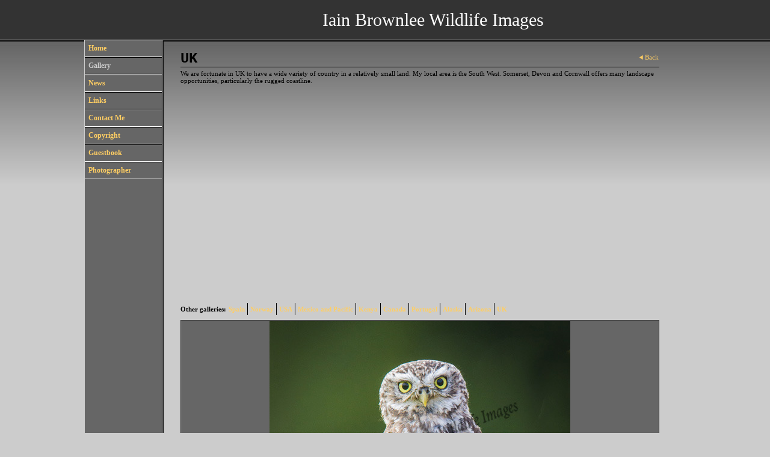

--- FILE ---
content_type: text/html
request_url: https://iainbrownlee.com/photo_13691370.html
body_size: 5235
content:
<!DOCTYPE html>
<html lang='en'>
<head>
 <title>Iain Brownlee Wildlife Images</title>
 <meta name='robots' content='index,follow'>
 <meta name='pinterest' content='nopin'>
 <meta name='viewport' content='width=device-width, initial-scale=1.0'>
 <meta name='rating' content='General'>
 <meta name='description' content='A Little Owl living in a old barn seemed happy with my presence. In fact he later fell asleep which I took as a signal to leave.'>
 <meta http-equiv='content-type' content='text/html; charset=utf-8'>
 <link rel='canonical' href='https://iainbrownlee.com/photo_13691370.html'>
 <link rel='stylesheet' href='style.css?c=364'>

</head>

<body class='col-SM section_gallery action_view type_gallery content_13691370' id='body'>
<div id="ubercontainer" data-hasrows="0" data-cols="2" class="container"><div id="headerOuter" class="container outer scheme-spanningOuter"><div id="header" data-hasrows="0" data-cols="2" class="scheme-spanning container hasContent"><div id="sitetitle" class="contentsection contentsection-title  scheme-title checkempty"><h1 class="sectiontitle sitetitle"><a href="index.html" class="imageLink">Iain Brownlee Wildlife Images</a></h1></div></div></div><div id="contentOuter" class="container outer scheme-spanningOuter subcol_wrapOuter expandHeightContainerOuter"><div id="content" class="subcol_wrap expandHeightContainer scheme-spanning container" data-hasrows="0" data-cols="2">
	
	<div id="subcol" class="hasInner container hasContent" data-hasrows="0" data-cols="2"><div id="subcolInner" class="contentpadding height-max"><div id="main_menu" class="contentsection contentsection-menu  useSlickNav"><ul class="menu vertical useSlickNav" id="main_menu_menu"><li class="first"><a class="section_index action_index" href="index.html">Home</a></li><li><a class="section_gallery action_index" href="gallery.html">Gallery </a><ul class="submenu menu vertical section_gallery action_index useSlickNav" id="menu3_menu"><li id="contentsub_614421_menulink" class="first"><a class="section_gallery content_614421 action_contentview" href="gallery_614421.html">Recent Images</a></li><li id="contentsub_787766_menulink"><a class="section_gallery content_787766 action_contentview" href="gallery_787766.html">Zambia</a></li><li id="contentsub_653231_menulink"><a class="section_gallery content_653231 action_contentview" href="gallery_653231.html">Selected Images</a></li><li id="contentsub_653765_menulink" class="last"><a class="section_gallery content_653765 action_subindex" href="gallery_653765.html">Locations</a><ul class="submenu menu vertical section_gallery content_653765 action_subindex useSlickNav" id="contentsub_653765_menulink_menu"><li id="contentsub_756986_menulink" class="first"><a class="section_gallery content_756986 action_contentview" href="gallery_756986.html">Spain</a></li><li id="contentsub_756990_menulink"><a class="section_gallery content_756990 action_contentview" href="gallery_756990.html">Norway</a></li><li id="contentsub_756985_menulink"><a class="section_gallery content_756985 action_contentview" href="gallery_756985.html">USA</a></li><li id="contentsub_653767_menulink"><a class="section_gallery content_653767 action_contentview" href="gallery_653767.html">Mexico and Pacific</a></li><li id="contentsub_653766_menulink"><a class="section_gallery content_653766 action_contentview" href="gallery_653766.html">Kenya</a></li><li id="contentsub_653768_menulink"><a class="section_gallery content_653768 action_contentview" href="gallery_653768.html">Canada</a></li><li id="contentsub_655174_menulink"><a class="section_gallery content_655174 action_contentview" href="gallery_655174.html">Portugal</a></li><li id="contentsub_653770_menulink"><a class="section_gallery content_653770 action_contentview" href="gallery_653770.html">Alaska</a></li><li id="contentsub_653838_menulink"><a class="section_gallery content_653838 action_contentview" href="gallery_653838.html">Arizona</a></li><li id="contentsub_653839_menulink" class="last"><a class="section_gallery content_653839 action_contentview" href="gallery_653839.html">UK</a></li></ul></li></ul></li><li><a class="section_articles action_index" href="articles.html">News</a></li><li><a class="section_links action_index" href="links.html">Links</a></li><li><a class="section_contactform action_index" href="contactform.html">Contact Me</a></li><li><a class="section_section99873 action_index" href="section99873.html">Copyright</a></li><li><a class="section_guestbook action_index" href="guestbook.html">Guestbook</a></li><li class="last"><a class="section_section548755 action_index" href="section548755.html">Photographer</a></li></ul></div></div></div>

	<div id="wrap" class="xcol_wrap container" data-hasrows="0" data-cols="2">

		<div id="maincol" data-hasrows="0" data-cols="2" class="container">
			<div id="maincol_top" class="container showIfEmpty hasContent" data-hasrows="0" data-cols="2">

			<div id="contentheader" class="contentsection-container container hasContent" data-hasrows="0" data-cols="2"><div id="photo_backlink" class="contentsection contentsection-button show_link disable_server scheme-nav_button scheme-backlink"><div class="button clearfix left"><a href="gallery_653839.html" class="imageLink"><span class="icon"><svg xmlns="http://www.w3.org/2000/svg" version="1.1" x="0px" y="0px" viewbox="0 0 20 20" preserveaspectratio="none" xml:space="preserve" enable-background="new 0 0 20 20"><polygon points="16 0 16 20 0 10 " /></svg></span><span class="caption">Back</span></a></div></div><div id="gallery_title_sub" class="contentsection contentsection-title  scheme-bighead scheme-title checkempty"><div class="sectiontitle gallery_title">UK</div></div><div id="gallery_description" class="contentsection contentsection-text  scheme-section_intro checkempty">We are fortunate in UK to have a wide variety of country in a relatively small land. My local area is the South West. Somerset, Devon and Cornwall offers many landscape opportunities, particularly the rugged coastline.<br>
<br>
<iframe src="https://www.google.com/maps/embed?pb=!1m14!1m12!1m3!1d1276033.4882437356!2d-4.492068846748746!3d51.34325991125324!2m3!1f0!2f0!3f0!3m2!1i1024!2i768!4f13.1!5e0!3m2!1sen!2suk!4v1422025281126" width="500" height="350" frameborder="0" style="border:0"></iframe></div><div id="gallery_menu" class="contentsection contentsection-menu  useSlickNav scheme-inlinemenus checkempty"><ul class="menu horizontal useSlickNav menu_excludecurrent" id="gallery_menu_menu"><li class="menuTitle">Other galleries:</li><li id="contentsub_756986_menulink" class="first"><a class="section_gallery content_756986 action_contentview" href="gallery_756986.html">Spain</a></li><li id="contentsub_756990_menulink"><a class="section_gallery content_756990 action_contentview" href="gallery_756990.html">Norway</a></li><li id="contentsub_756985_menulink"><a class="section_gallery content_756985 action_contentview" href="gallery_756985.html">USA</a></li><li id="contentsub_653767_menulink"><a class="section_gallery content_653767 action_contentview" href="gallery_653767.html">Mexico and Pacific</a></li><li id="contentsub_653766_menulink"><a class="section_gallery content_653766 action_contentview" href="gallery_653766.html">Kenya</a></li><li id="contentsub_653768_menulink"><a class="section_gallery content_653768 action_contentview" href="gallery_653768.html">Canada</a></li><li id="contentsub_655174_menulink"><a class="section_gallery content_655174 action_contentview" href="gallery_655174.html">Portugal</a></li><li id="contentsub_653770_menulink"><a class="section_gallery content_653770 action_contentview" href="gallery_653770.html">Alaska</a></li><li id="contentsub_653838_menulink"><a class="section_gallery content_653838 action_contentview" href="gallery_653838.html">Arizona</a></li><li id="contentsub_653839_menulink" class="last"><a class="section_gallery content_653839 action_contentview" href="gallery_653839.html">UK</a></li></ul></div><div id="photo_title" class="contentsection contentsection-title  scheme-littlehead scheme-title checkempty"><div class="replaceable_photo-photo_caption"></div></div></div></div>

			
			
			<div id="maincol_bottom" class="container hasContent" data-hasrows="0" data-cols="2">
				
			<div id="contentbody" class="contentsection-container container hasContent" data-hasrows="0" data-cols="2"><div id="photo_photo" class="contentsection contentsection-photo clikAlign-flexi scheme-30046 scheme-rotator"><div class="contentpadding "><div class="contentInner"><div id="imagePhoto_13691370" class="photo"><img class="mainphoto photo" src="https://amazon.clikpic.com/iainbrownlee/images/Owl-Standing_3.jpg" id="mainPic" name="mainPic" alt=""></div><div class="containerWrap"></div></div></div></div><div id="photo_details" class="contentsection contentsection-general  checkempty"><div class="contentpadding "><div class="contentInner"><div class="replaceable_photo-details"><p class="field">A Little Owl living in a old barn seemed happy with my presence. In fact he later fell asleep which I took as a signal to leave.</p><p class="field"><strong>Location:</strong> Somerset England</p><p class="field"><strong>Photographer:</strong> Iain Brownlee</p></div></div></div></div></div><div id="previousnext_container_photos" class="contentsection-container scheme-previousnext container hasContent" data-hasrows="0" data-cols="2"><div id="photo_previous" class="contentsection contentsection-button disable_client related-photo_photo action-goPrevious scheme-nav_button"><div class="button clearfix left"><a href="photo_14978715.html" class="imageLink"><span class="icon"><svg xmlns="http://www.w3.org/2000/svg" version="1.1" x="0px" y="0px" viewbox="0 0 20 20" preserveaspectratio="none" xml:space="preserve" enable-background="new 0 0 20 20"><polygon points="16 0 16 20 0 10 " /></svg></span><span class="caption">Previous</span></a></div></div><div id="photo_next" class="contentsection contentsection-button disable_client related-photo_photo action-goNext scheme-nav_button scheme-pagination-right scheme-next"><div class="button clearfix right"><a href="photo_13709878.html" class="imageLink"><span class="icon"><svg xmlns="http://www.w3.org/2000/svg" version="1.1" x="0px" y="0px" viewbox="0 0 20 20" preserveaspectratio="none" xml:space="preserve" enable-background="new 0 0 20 20"><polygon points="4 0 4 20 20 10 " /></svg></span><span class="caption">Next</span></a></div></div></div></div>

		</div>

		
	</div>
</div></div><div id="footerOuter" class="container outer scheme-spanningOuter"><div id="footer" data-hasrows="0" data-cols="2" class="scheme-spanning container hasContent"><div id="poweredby" class="contentsection contentsection-text  contentsection-read_only checkempty"><div class="listitem first">Powered by <a target="_blank" title="" href="http://www.clikpic.com">Clikpic</a></div></div></div></div><div id="photo_popup" class="contentsection-popup_container container hasContent  position-absolute valign-top halign-center" data-hasrows="0" data-cols="2"><div id="photo_popup_photo" class="contentsection contentsection-photo clikAlign-Hshrink clikAlign-center clikAlign-Vshrink clikAlign-top scheme-rotator"><div class="contentpadding "><div class="contentInner"><div id="imagePhoto_13691370" class="photo"><img class="mainphoto photo" src="https://amazon.clikpic.com/iainbrownlee/images/Owl-Standing_3.jpg" id="mainPic" name="mainPic" alt=""></div><div class="containerWrap"></div></div></div></div><div id="photo_popup_next" class="contentsection contentsection-button disable_never scheme-nav_button scheme-popup_buttons scheme-next scheme-button_right"><div class="button clearfix right"><a href="" class="imageLink"><span class="icon"><svg xmlns="http://www.w3.org/2000/svg" xmlns:xlink="http://www.w3.org/1999/xlink" version="1.1" x="0" y="0" viewbox="0 0 223.413 223.413" preserveaspectratio="none" xml:space="preserve" enable-background="enable-background:new 0 0 223.413 223.413;"><polygon points="57.179,223.413 51.224,217.276 159.925,111.71 51.224,6.127 57.179,0 172.189,111.71" /></svg></span><span class="caption">Next</span></a></div></div><div id="photo_popup_previous" class="contentsection contentsection-button disable_never scheme-nav_button scheme-popup_buttons"><div class="button clearfix left"><a href="" class="imageLink"><span class="icon"><svg xmlns="http://www.w3.org/2000/svg" xmlns:xlink="http://www.w3.org/1999/xlink" version="1.1" x="0" y="0" viewbox="0 0 197.4 197.4" preserveaspectratio="none" xml:space="preserve" enable-background="new 0 0 197.402 197.402"><polygon points="146.88 197.4 45.26 98.7 146.88 0 152.15 5.42 56.11 98.7 152.15 191.98 " /></svg></span><span class="caption">Previous</span></a></div></div><div id="photo_popup_title" class="contentsection contentsection-general  scheme-title"><div class="contentpadding "><div class="contentInner"><span class="replaceable replaceable_photo-caption"></span></div></div></div><div id="photo_popup_close" class="contentsection contentsection-button disable_never scheme-nav_button scheme-popup_buttons scheme-button_close"><div class="button clearfix left"><span class="icon"><svg version="1.1" xmlns="http://www.w3.org/2000/svg" xmlns:xlink="http://www.w3.org/1999/xlink" x="0px" y="0px" preserveaspectratio="none" width="357px" height="357px" viewbox="0 0 357 357" style="enable-background:new 0 0 357 357;" xml:space="preserve">
<polygon points="357,35.7 321.3,0 178.5,142.8 35.7,0 0,35.7 142.8,178.5 0,321.3 35.7,357 178.5,214.2 321.3,357 357,321.3 
214.2,178.5 		" />
</svg></span><span class="caption"></span></div></div><div id="photo_popup_details" class="contentsection contentsection-general "><div class="contentpadding "><div class="contentInner"><div class="replaceable_photo-details"><p class="field">A Little Owl living in a old barn seemed happy with my presence. In fact he later fell asleep which I took as a signal to leave.</p><p class="field"><strong>Location:</strong> Somerset England</p><p class="field"><strong>Photographer:</strong> Iain Brownlee</p></div></div></div></div></div></div><div id="background"></div><script>
	 if( !('clik' in window) ) clik = {}; clik.viewports = [{"minwidth":0,"contentsections":{"photo_popup":{"position":"absolute","vertical":0,"orientation_h":"center","orientation_v":"top"},"photo_popup_next":{"position":"absolute","vertical":50,"horizontal":0,"orientation_h":"right","orientation_v":"top"},"photo_backlink":{"position":"absolute","vertical":10,"horizontal":1,"orientation_h":"right","orientation_v":"top"},"photo_popup_close":{"position":"absolute","ownWidth":12,"vertical":3,"horizontal":3,"orientation_h":"right","orientation_v":"top"},"photo_popup_previous":{"position":"absolute","vertical":50,"horizontal":0,"orientation_h":"left","orientation_v":"top"},"photo_next":{"position":"absolute","vertical":0,"horizontal":0,"orientation_h":"right","orientation_v":"top"},"sitetitle":{"position":"static","orientation_h":"center","orientation_v":"top"}},"xcol":1,"subcol":1,"name":"main","maxwidth":0},{"minwidth":0,"contentsections":{},"xcol":1,"subcol":1,"name":"mid","maxwidth":980},{"minwidth":0,"contentsections":{"footer_center":{"ownWidth":"auto"},"footer_right":{"position":"static","ownWidth":"auto"},"footer_left":{"position":"static","ownWidth":"auto"}},"xcol":0,"subcol":0,"name":"mobile","maxwidth":600}]; clik.getGalleryUrl = 'gallery-{galleries_id}.js'; clik.mobileThreshold = 600;
</script>
 <script src="//ajax.googleapis.com/ajax/libs/jquery/1.11.3/jquery.min.js"></script>
 <script src="/_common/_scripts/_min/jquery-migrate-1.2.1.min.js"></script>
 <script src="/_common/_scripts/_min/jquery.clikUtils_v7.190211.min.js"></script>
 <script src="/_common/_scripts/_min/clik.default.pack.js"></script>
 <script src="/_common/_scripts/_min/clik.cart.pack.js"></script>
 <script src="/_common/_scripts/_min/jquery.slicknav_v1.0.4.2.min.js"></script>
 <script src="/_common/_scripts/_min/jquery.clikCommon_v1.min.js"></script>
 <script src="/_common/_scripts/_min/jquery.clikPopup_2.2.min.js"></script>
 <script src="/_common/_scripts/_min/jquery.clikSlideshow_1.8.2.min.js"></script>
 <script src="/_common/_scripts/_min/jquery.clikMenu_v4.min.js"></script>
 <script src="/_common/_scripts/_min/mustache_2.2.1.min.js"></script>
 <script src="/_common/_scripts/_min/jquery.lightbox_me.min.js"></script>
 <script src="/_common/_scripts/_min/jquery.touchSwipe_v1.6.min.js"></script>
 <script src='./clikpic.js?c=364'></script>
 <script src='./image_sets.js?c=364'></script>
 <script src='./gallery-653839.js?c=364'></script>
<script>
jQuery(document).ready(function(){
	$('#photo_popup').bind('initialiseContent', function(e){ 	if (!$(this).data('initialized')) { 		$(this).parent().clikAlign(true,true); 		
clik.rotator.init({"autoHidePanels":1,"useTouch":true,"adjustPanelWidth":false,"cropOutsidePadding":true,"touchThreshold":75,"showPanels":0,"stopOnHover":1,"initialTimeout":5000,"photoSpacing":10,"timeout":0,"element":"#photo_popup_photo div.photo","showControls":0,"updateHash":true,"relatedContentSections":"#photo_popup","updateHistory":false,"autoHideControls":false,"speed":1000,"updateDocumentTitle":false,"photoArray":"photos","keyControl":1,"cycle":true,"useNavImages":false,"transitionMode":"fade","randomiseAll":false,"randomise":true,"link":"next","touchFallbackToMouseEvents":false,"image_sets_id":"gallery"}); 		$(this).data('initialized',1); 	} 	$(this).parent().clikAlign(true,true); }); $('body').clikAlign(true,true);
$('#main_menu').find('>.menu').slicknav({"removeIds":false,"arrowPosition":"after","buttonIconAlign":"left","duration":300,"removeItems":".menuTitle","keepAClasses":true,"parentTag":"a","allowParentLinks":true,"closeOnClick":false,"removeStyles":false,"duplicate":true,"openedSymbol":"<svg \txmlns=\"http://www.w3.org/2000/svg\" version=\"1.1\" xml:space=\"preserve\" viewBox=\"0 0 20 20\" preserveAspectRatio=\"none\"><polygon points=\"0 0 20 0 10 17.32\"/></svg>","nestedParentLinks":true,"showChildren":false,"label":"","easingClose":"swing","hamburgerIcon":"<svg xmlns=\"http://www.w3.org/2000/svg\" version=\"1.1\" x=\"0px\" y=\"0px\" viewBox=\"0 0 32 32\" preserveAspectRatio=\"none\" xml:space=\"preserve\" enable-background=\"new 0 0 32 32\"><path d=\"M4,10h24c1.104,0,2-0.896,2-2s-0.896-2-2-2H4C2.896,6,2,6.896,2,8S2.896,10,4,10z M28,14H4c-1.104,0-2,0.896-2,2  s0.896,2,2,2h24c1.104,0,2-0.896,2-2S29.104,14,28,14z M28,22H4c-1.104,0-2,0.896-2,2s0.896,2,2,2h24c1.104,0,2-0.896,2-2  S29.104,22,28,22z\"/></svg>","button_prependTo":"#header","listPosition":"normal","prependTo":"#main_menu","easingOpen":"swing","closedSymbol":"<svg \txmlns=\"http://www.w3.org/2000/svg\" version=\"1.1\" xml:space=\"preserve\" viewBox=\"0 0 20 20\" preserveAspectRatio=\"none\"><polygon points=\"0 0 0 20 17.32 10\"/></svg>","removeClasses":true});$('#main_menu .slicknav_nav').menuHighlight('current').end(); $('#main_menu').find('>.menu').menuHighlight('current').end().clikMenu({"menu_submenus":true,"menu_opencurrent":false,"insertAfter":"self","submenuPosClass":"","menu_rollovermenus":1,"menu_hideothers":false,"menu_opencurrentparent":false});$('div.contentsection-submenu.submenus-of-main_menu').find('>.menu').menuHighlight('current').end().clikSubMenu({"menu_speed":300,"menu_opencurrent":false,"menu_orientation":"vertical","menu_subminwidth":0,"positionAtH":"right","menu_positioning":"relative","positionAtV":"bottom","menu_rollovermenus":1,"offsetH":0,"menu_animation":"opacity","menu_hideothers":false,"offsetV":0,"menu_opencurrentparent":false});
$('#gallery_menu').find('>.menu').slicknav({"removeIds":false,"arrowPosition":"after","buttonIconAlign":"left","duration":300,"removeItems":".menuTitle","keepAClasses":true,"parentTag":"a","allowParentLinks":true,"closeOnClick":false,"removeStyles":false,"duplicate":true,"openedSymbol":"<svg \txmlns=\"http://www.w3.org/2000/svg\" version=\"1.1\" xml:space=\"preserve\" viewBox=\"0 0 20 20\" preserveAspectRatio=\"none\"><polygon points=\"0 0 20 0 10 17.32\"/></svg>","nestedParentLinks":true,"showChildren":false,"label":"Other galleries:","easingClose":"swing","hamburgerIcon":"<svg xmlns=\"http://www.w3.org/2000/svg\" version=\"1.1\" x=\"0px\" y=\"0px\" viewBox=\"0 0 32 32\" preserveAspectRatio=\"none\" xml:space=\"preserve\" enable-background=\"new 0 0 32 32\"><path d=\"M4,10h24c1.104,0,2-0.896,2-2s-0.896-2-2-2H4C2.896,6,2,6.896,2,8S2.896,10,4,10z M28,14H4c-1.104,0-2,0.896-2,2  s0.896,2,2,2h24c1.104,0,2-0.896,2-2S29.104,14,28,14z M28,22H4c-1.104,0-2,0.896-2,2s0.896,2,2,2h24c1.104,0,2-0.896,2-2  S29.104,22,28,22z\"/></svg>","button_prependTo":"this","listPosition":"normal","prependTo":"#gallery_menu","easingOpen":"swing","closedSymbol":"<svg \txmlns=\"http://www.w3.org/2000/svg\" version=\"1.1\" xml:space=\"preserve\" viewBox=\"0 0 20 20\" preserveAspectRatio=\"none\"><polygon points=\"0 0 0 20 17.32 10\"/></svg>","removeClasses":true});$('#gallery_menu .slicknav_nav').menuHighlight('current').end(); $('#gallery_menu').find('>.menu').menuHighlight('current').end().clikMenu({"menu_submenus":true,"menu_opencurrent":0,"insertAfter":"self","submenuPosClass":"","menu_rollovermenus":0,"menu_hideothers":false,"menu_opencurrentparent":false});$('div.contentsection-submenu.submenus-of-gallery_menu').find('>.menu').menuHighlight('current').end().clikSubMenu({"menu_speed":300,"menu_opencurrent":0,"menu_orientation":"vertical","menu_subminwidth":0,"positionAtH":"right","menu_positioning":"relative","positionAtV":"bottom","menu_rollovermenus":0,"offsetH":0,"menu_animation":"opacity","menu_hideothers":false,"offsetV":0,"menu_opencurrentparent":false});
clik.rotator.init({"autoHidePanels":1,"useTouch":true,"adjustPanelWidth":false,"cropOutsidePadding":true,"touchThreshold":75,"showPanels":false,"stopOnHover":1,"initialTimeout":0,"photoSpacing":10,"timeout":0,"element":"#photo_photo div.photo","showControls":false,"updateHash":1,"relatedContentSections":"#photo_title,#photo_details,#location_text,#gallery_others,#photo_description","updateHistory":1,"autoHideControls":false,"speed":0,"updateDocumentTitle":1,"photoArray":"photos","keyControl":1,"cycle":true,"useNavImages":false,"transitionMode":"fade","randomiseAll":false,"randomise":true,"link":"next","touchFallbackToMouseEvents":false,"image_sets_id":"gallery"});
$("#photo_previous").on("click.clikAction",function(e){ $("#photo_photo").trigger("goPrevious"); return false;});
$("#photo_next").on("click.clikAction",function(e){ $("#photo_photo").trigger("goNext"); return false;});
$('#photo_popup').clikPopup({"classPrefix":"lb-photo_popup","autoHideControls":true,"cycle":false,"overlaySpeed":200,"popup":"#photo_popup","showOverlay":true,"appearEffect":"fadeIn","lightboxSpeed":200});
			
			(function(){
				var cs;
				$('#photo_popup')
				.hide().bind('open', function(e, options){
					cs = $(this).lightbox_me($.extend(
						{"classPrefix":"lb-photo_popup","autoHideControls":true,"cycle":false,"overlaySpeed":200,"popup":"#photo_popup","showOverlay":true,"appearEffect":"fadeIn","lightboxSpeed":200},
						options,
						{onLoad: function(){cs.trigger('initialiseContent');}}
					));
				})
				.undelegate('[id=photo_popup_close], a.close', 'click').delegate('[id=photo_popup_close], a.close', 'click', function(){
					cs.trigger('close');
					return false;
				})
				.trigger('popupInit');
			})();
$('#photo_popup_next a').bind('click.photoControl',function(){$('#photo_popup_photo').trigger('goNext'); return false;});
$('#photo_popup_previous a').bind('click.photoControl',function(){$('#photo_popup_photo').trigger('goPrevious'); return false;}); $('.inlineImage .imageLink').filter(function(){return $(this).find('img.popup').length}).clikPopup({ parentSelector : 'a.imageLink', inlineImageMode: true });$('body').delegate('a[data-cs]', 'click', function(){var cs = $(this).data('cs');$('#'+cs+'.contentsection-popup_container').trigger('open');return false;});
});
</script>
<img width='0' height='0' alt='' style='margin:0; height:0; width:0; padding:0; border:0;' src='counter.cfm?section=gallery&site=iainbrownlee&type=gif'>

</body>
</html>


--- FILE ---
content_type: application/javascript
request_url: https://iainbrownlee.com/_common/_scripts/_min/jquery.lightbox_me.min.js
body_size: 1563
content:
(function(a){a.fn.lightbox_me=function(b){return this.each(function(){function c(){var b=n[0].style;n.trigger("beforeClose");n.fadeOut(k.lightboxSpeed,function(){k.showOverlay?p.fadeOut(k.overlaySpeed,function(){p.remove();k.parentLightbox&&k.parentLightbox.fadeIn(200);k.onClose.call(this)}):k.onClose.call(this);n.removeClass(k.openClass);k.destroyOnClose?n.remove():n.hide()});q.remove();n.undelegate(k.closeSelector,"click");a(window).unbind("reposition",e);a(window).unbind("reposition",g);a(window).unbind("scroll",
g);a(window).unbind("keyup.lightbox_me");r&&b.removeExpression("top")}function e(){a(window).height()<a(document).height()?(p.css({height:a(document).height()+"px"}),q.css({height:a(document).height()+"px"})):(p.css({height:"100%"}),r&&(a("html,body").css("height","100%"),q.css("height","100%")))}function g(b,c){var e=n.css(k.modalCSS)[0].style,g=a(document).scrollTop(),q=Math.max(parseInt(n.css("marginTop"),10)||0,0),w=n[0].offsetTop-q,B=a(window).height(),D=a(window).width(),I=n.outerHeight(!0),
q=n[0].offsetTop+I-q;n.css({zIndex:k.zIndex+3,left:"",position:"absolute"});p.css({position:"fixed"});I>=B?(n.addClass("valignOld-"+clik.getPrefixedClass(n.attr("class"),"valign-")).addClass("valign-top"),g<w||!e.position.match(/absolute|fixed/)||c?n.css({top:g+"px",marginTop:""}):g+B>=q&&n.css({top:g+B-I+"px",marginTop:""})):(n.removeClass("valign-top").addClass("valign-"+clik.getPrefixedClass(n.attr("class"),"valignOld-")),r?(e.position="absolute",g=k.modalCSS&&k.modalCSS.top?parseInt(k.modalCSS.top,
10):0,e.setExpression("top","((blah \x3d document.documentElement.scrollTop ? document.documentElement.scrollTop : document.body.scrollTop) + "+g+') + "px"')):n.css({position:"fixed",top:""}));t+n.outerWidth(!0)-n.width()>D?n.addClass("fitImg"):n.removeClass("fitImg");n.clikAlign(!1,!1)}var k=a.extend({},a.fn.lightbox_me.defaults,b),p=a(),n=a(this),q=a('\x3ciframe id\x3d"foo" style\x3d"z-index: '+(k.zIndex+1)+';border: none; margin: 0; padding: 0; position: absolute; width: 100%; height: 100%; top: 0; left: 0; filter: mask();"/\x3e'),
r=a.browser.msie&&7>a.browser.version,t=parseInt(n.data("maxwidth"),10)||0;if(n.hasClass(k.openClass))return n.trigger("reposition"),!1;n.addClass(k.openClass);k.showOverlay&&(p=0<a(".js_lb_overlay:visible").length?a('\x3cdiv class\x3d"lb_overlay_clear js_lb_overlay"/\x3e'):a('\x3cdiv class\x3d"'+k.classPrefix+'_overlay js_lb_overlay"/\x3e'),n.data("$overlay",p));if(r){var w=/^https/i.test(window.location.href||"")?"javascript:false":"about:blank";q.attr("src",w);a("body").append(q)}a("body").append(n.hide()).append(p);
k.showOverlay&&(e(),p.css({position:"absolute",width:"100%",top:0,left:0,right:0,bottom:0,zIndex:k.zIndex+2,display:"none"}),p.hasClass("lb_overlay_clear")||p.css(k.overlayCSS));k.showOverlay?p.fadeIn(k.overlaySpeed,function(){g(null,!0);n[k.appearEffect](k.lightboxSpeed,function(){e();g(null,!0);k.onLoad()})}):(g(null,!0),n[k.appearEffect](k.lightboxSpeed,function(){k.onLoad()}));k.parentLightbox&&k.parentLightbox.fadeOut(200);a(window).resize(e).resize(g).scroll(g);a(window).bind("keyup.lightbox_me",
function(a){(27==a.keyCode||27==a.DOM_VK_ESCAPE&&0==a.which)&&k.closeEsc&&c()});k.closeClick&&p.click(function(a){c();a.preventDefault()});n.delegate(k.closeSelector,"click",function(a){c();a.preventDefault()});n.bind("close",c);n.bind("reposition",g);n.bind("onClose",k.onClose)})};a.fn.lightbox_me.defaults={appearEffect:"fadeIn",appearEase:"",overlaySpeed:250,lightboxSpeed:300,closeSelector:".close",closeClick:!0,closeEsc:!0,destroyOnClose:!1,showOverlay:!0,parentLightbox:!1,onLoad:function(){},
onClose:function(){},classPrefix:"lb",zIndex:999,centered:!1,modalCSS:{top:"40px"},overlayCSS:{},openClass:"lightbox_open"}})(jQuery);

--- FILE ---
content_type: application/javascript
request_url: https://iainbrownlee.com/image_sets.js?c=364
body_size: 10840
content:
// Create the object of Photo objects for image sets 1,3,1,{{{section.image_sets_id}}},4,,
if(!('backgrounds' in window)){
	window.backgrounds = {};
}
backgrounds[13686431] = clik.newPhoto({"height":500,"section_code":"gallery","purchase_instruction":"","takendate":"","location":"Masai Mara Kenya","caption":"Grey Crowned Crane - Kenya","galleries_id":653766,"server_id":68,"width":500,"paymentBuyLink":"","photo_ref":"","item_price":"","photographer":"Iain Brownlee","alt":"Grey Crowned Crane - Kenya","id":"13686431","link":"photo_13686431.html","payment_groups_id":"","description":"Grey Crowned Crane on the Masai Mara. A dull name for a stunning bird.","src":"_IPB1541-Edit-Edit.jpg","details":"<p class=\"field\">Grey Crowned Crane on the Masai Mara. A dull name for a stunning bird.</p><p class=\"field\"><strong>Location:</strong> Masai Mara Kenya</p><p class=\"field\"><strong>Photographer:</strong> Iain Brownlee</p>"}); 
backgrounds[13686467] = clik.newPhoto({"height":500,"section_code":"gallery","purchase_instruction":"","takendate":"","location":"Masai Mara Kenya","caption":"Female Leopard - Kenya","galleries_id":653766,"server_id":68,"width":500,"paymentBuyLink":"","photo_ref":"IPB0004","item_price":"","photographer":"Iain Brownlee","alt":"Female Leopard - Kenya","id":"13686467","link":"photo_13686467.html","payment_groups_id":"","description":"This was a well known leopard known as 'Olive' who lived near the Telic River on the Masai Mara. This was perfect evening light and Olive sat on a termite mound a few feet away. I have been looking for a similar shot ever since but without success. She was sadly killed by a lion sometime later.","src":"_IB_0083.jpg","details":"<p class=\"field\">This was a well known leopard known as 'Olive' who lived near the Telic River on the Masai Mara. This was perfect evening light and Olive sat on a termite mound a few feet away. I have been looking for a similar shot ever since but without success. She was sadly killed by a lion sometime later.</p><p class=\"field\"><strong>Ref:</strong> IPB0004</p><p class=\"field\"><strong>Location:</strong> Masai Mara Kenya</p><p class=\"field\"><strong>Photographer:</strong> Iain Brownlee</p>"}); 
backgrounds[13686471] = clik.newPhoto({"height":500,"section_code":"gallery","purchase_instruction":"","takendate":"","location":"Masai Mara Kenya","caption":"Elephant and Calf - Kenya","galleries_id":653231,"server_id":68,"width":500,"paymentBuyLink":"","photo_ref":"IPB0009","item_price":"","photographer":"Iain Brownlee","alt":"Elephant and Calf - Kenya","id":"13686471","link":"photo_13686471.html","payment_groups_id":"","description":"Female Elephant and calf  on the grasslands of the Masai Mara.","src":"_MG_9957.jpg","details":"<p class=\"field\">Female Elephant and calf  on the grasslands of the Masai Mara.</p><p class=\"field\"><strong>Ref:</strong> IPB0009</p><p class=\"field\"><strong>Location:</strong> Masai Mara Kenya</p><p class=\"field\"><strong>Photographer:</strong> Iain Brownlee</p>"}); 
backgrounds[13691370] = clik.newPhoto({"height":500,"section_code":"gallery","purchase_instruction":"","takendate":"","location":"Somerset England","caption":"","galleries_id":653839,"server_id":68,"width":500,"paymentBuyLink":"","photo_ref":"","item_price":"","photographer":"Iain Brownlee","alt":"","id":"13691370","link":"photo_13691370.html","payment_groups_id":"","description":"A Little Owl living in a old barn seemed happy with my presence. In fact he later fell asleep which I took as a signal to leave.","src":"Owl-Standing_3.jpg","details":"<p class=\"field\">A Little Owl living in a old barn seemed happy with my presence. In fact he later fell asleep which I took as a signal to leave.</p><p class=\"field\"><strong>Location:</strong> Somerset England</p><p class=\"field\"><strong>Photographer:</strong> Iain Brownlee</p>"}); 
backgrounds[14472273] = clik.newPhoto({"height":750,"section_code":"gallery","purchase_instruction":"","takendate":"","location":"Masai Mara Kenya","caption":"Young Graduate Kenyan Manager - Masai Mara Kenya","galleries_id":653766,"server_id":68,"width":500,"paymentBuyLink":"","photo_ref":"","item_price":"","photographer":"Iain Brownlee","alt":"Young Graduate Kenyan Manager - Masai Mara Kenya","id":"14472273","link":"photo_14472273.html","payment_groups_id":"","description":"Young Kenyan learning management skills with Freeman Safaris.","src":"_IB_1610-Edit.jpg","details":"<p class=\"field\">Young Kenyan learning management skills with Freeman Safaris.</p><p class=\"field\"><strong>Location:</strong> Masai Mara Kenya</p><p class=\"field\"><strong>Photographer:</strong> Iain Brownlee</p>"}); 
backgrounds[15982528] = clik.newPhoto({"height":500,"section_code":"gallery","purchase_instruction":"","takendate":"","location":"UK","caption":"Bearded Tit","galleries_id":653839,"server_id":68,"width":500,"paymentBuyLink":"","photo_ref":"","item_price":"","photographer":"Iain Brownlee","alt":"Bearded Tit","id":"15982528","link":"photo_15982528.html","payment_groups_id":"","description":"","src":"Tit.jpg","details":"<p class=\"field\"><strong>Location:</strong> UK</p><p class=\"field\"><strong>Photographer:</strong> Iain Brownlee</p>"}); 
backgrounds[16554064] = clik.newPhoto({"height":750,"section_code":"gallery","purchase_instruction":"","takendate":"","location":"Masai Mara Kenya","caption":"","galleries_id":653231,"server_id":68,"width":493,"paymentBuyLink":"","photo_ref":"","item_price":"","photographer":"Iain Brownlee","alt":"","id":"16554064","link":"photo_16554064.html","payment_groups_id":"","description":"","src":"Gazelle.jpg","details":"<p class=\"field\"><strong>Location:</strong> Masai Mara Kenya</p><p class=\"field\"><strong>Photographer:</strong> Iain Brownlee</p>"}); 
backgrounds[16601340] = clik.newPhoto({"height":750,"section_code":"gallery","purchase_instruction":"","takendate":"","location":"La Paz Mexico","caption":"Statue of Fisherman in Mexico","galleries_id":653767,"server_id":68,"width":493,"paymentBuyLink":"","photo_ref":"","item_price":"","photographer":"Iain Brownlee","alt":"Statue of Fisherman in Mexico","id":"16601340","link":"photo_16601340.html","payment_groups_id":"","description":"","src":"Fisherman.jpg","details":"<p class=\"field\"><strong>Location:</strong> La Paz Mexico</p><p class=\"field\"><strong>Photographer:</strong> Iain Brownlee</p>"}); 
backgrounds[16601393] = clik.newPhoto({"height":329,"section_code":"gallery","purchase_instruction":"","takendate":"","location":"Masai Mara Kenya","caption":"Lion in Tree","galleries_id":653231,"server_id":68,"width":500,"paymentBuyLink":"","photo_ref":"","item_price":"","photographer":"Iain Brownlee","alt":"Lion in Tree","id":"16601393","link":"photo_16601393.html","payment_groups_id":"","description":"","src":"Lion-in-Tree.jpg","details":"<p class=\"field\"><strong>Location:</strong> Masai Mara Kenya</p><p class=\"field\"><strong>Photographer:</strong> Iain Brownlee</p>"}); 
backgrounds[16601414] = clik.newPhoto({"height":329,"section_code":"gallery","purchase_instruction":"","takendate":"","location":"Masai Mara Kenya","caption":"Running Lion","galleries_id":653231,"server_id":68,"width":500,"paymentBuyLink":"","photo_ref":"","item_price":"","photographer":"Iain Brownlee","alt":"Running Lion","id":"16601414","link":"photo_16601414.html","payment_groups_id":"","description":"","src":"Running-Lion.jpg","details":"<p class=\"field\"><strong>Location:</strong> Masai Mara Kenya</p><p class=\"field\"><strong>Photographer:</strong> Iain Brownlee</p>"}); 
backgrounds[17037381] = clik.newPhoto({"height":333,"section_code":"gallery","purchase_instruction":"","takendate":"","location":"Sea of Cortez Mexico","caption":"Breaching Humpback Whale","galleries_id":653767,"server_id":68,"width":500,"paymentBuyLink":"","photo_ref":"","item_price":"","photographer":"iain Brownlee","alt":"Breaching Humpback Whale","id":"17037381","link":"photo_17037381.html","payment_groups_id":"","description":"<span style='text-decoration:underline;'></span>","src":"Mexico.jpg","details":"<p class=\"field\"><span style='text-decoration:underline;'></span></p><p class=\"field\"><strong>Location:</strong> Sea of Cortez Mexico</p><p class=\"field\"><strong>Photographer:</strong> iain Brownlee</p>"}); 
backgrounds[17090785] = clik.newPhoto({"height":533,"section_code":"gallery","purchase_instruction":"","takendate":"","location":"Zambia","caption":"Male Leopard","galleries_id":787766,"server_id":68,"width":800,"paymentBuyLink":"","photo_ref":"","item_price":"","photographer":"Iain Prentice Brownlee","alt":"Male Leopard","id":"17090785","link":"photo_17090785.html","payment_groups_id":"","description":"This is my favourite image of a Leopard. The young male was surrounded in the tree by Baboons  but stood his ground.","src":"Zambia.jpg","details":"<p class=\"field\">This is my favourite image of a Leopard. The young male was surrounded in the tree by Baboons  but stood his ground.</p><p class=\"field\"><strong>Location:</strong> Zambia</p><p class=\"field\"><strong>Photographer:</strong> Iain Prentice Brownlee</p>"}); 
backgrounds[17090786] = clik.newPhoto({"height":533,"section_code":"gallery","purchase_instruction":"","takendate":"","location":"South Luangwa, Zambia","caption":"Male Leopard","galleries_id":787766,"server_id":68,"width":800,"paymentBuyLink":"","photo_ref":"","item_price":"","photographer":"Iain Prentice Brownlee","alt":"Male Leopard","id":"17090786","link":"photo_17090786.html","payment_groups_id":"","description":"A male leopard very relaxed deapite being surrounded by baboons.","src":"Mexico_21.jpg","details":"<p class=\"field\">A male leopard very relaxed deapite being surrounded by baboons.</p><p class=\"field\"><strong>Location:</strong> South Luangwa, Zambia</p><p class=\"field\"><strong>Photographer:</strong> Iain Prentice Brownlee</p>"}); 
backgrounds[16876994] = clik.newPhoto({"height":443,"section_code":"gallery","purchase_instruction":"","takendate":"","location":"Cornwall UK","caption":"Male Kestrel","galleries_id":653839,"server_id":68,"width":263,"paymentBuyLink":"","photo_ref":"","item_price":"","photographer":"iain Brownlee","alt":"Male Kestrel","id":"16876994","link":"photo_16876994.html","payment_groups_id":"","description":"Kestrel hunting along the cliffs of Cornwall.","src":"Kestrel_2022.jpg","details":"<p class=\"field\">Kestrel hunting along the cliffs of Cornwall.</p><p class=\"field\"><strong>Location:</strong> Cornwall UK</p><p class=\"field\"><strong>Photographer:</strong> iain Brownlee</p>"}); 
backgrounds[16601344] = clik.newPhoto({"height":333,"section_code":"gallery","purchase_instruction":"","takendate":"","location":"Cornwall England","caption":"Cider Farm Cornwall","galleries_id":653231,"server_id":68,"width":500,"paymentBuyLink":"","photo_ref":"","item_price":"","photographer":"Iain Brownlee","alt":"Cider Farm Cornwall","id":"16601344","link":"photo_16601344.html","payment_groups_id":"","description":"","src":"FarmPress.jpg","details":"<p class=\"field\"><strong>Location:</strong> Cornwall England</p><p class=\"field\"><strong>Photographer:</strong> Iain Brownlee</p>"}); 
backgrounds[16682386] = clik.newPhoto({"height":750,"section_code":"gallery","purchase_instruction":"","takendate":"","location":"Somerset England","caption":"Bearded Iris","galleries_id":653839,"server_id":68,"width":493,"paymentBuyLink":"","photo_ref":"","item_price":"","photographer":"iain Brownlee","alt":"Bearded Iris","id":"16682386","link":"photo_16682386.html","payment_groups_id":"","description":"","src":"EmptyName_15.jpg","details":"<p class=\"field\"><strong>Location:</strong> Somerset England</p><p class=\"field\"><strong>Photographer:</strong> iain Brownlee</p>"}); 
backgrounds[13689838] = clik.newPhoto({"height":500,"section_code":"gallery","purchase_instruction":"","takendate":"","location":"Baja Mexico","caption":"Cricket - Sea of Cortez","galleries_id":653767,"server_id":68,"width":500,"paymentBuyLink":"","photo_ref":"","item_price":"","photographer":"Iain Brownlee","alt":"Cricket - Sea of Cortez","id":"13689838","link":"photo_13689838.html","payment_groups_id":"","description":"In the desert of west coast Mexico, just after a hurricane, the area was alive with crickets. This was hunting in the spikes of a cactus.","src":"Grass-Hopper1.jpg","details":"<p class=\"field\">In the desert of west coast Mexico, just after a hurricane, the area was alive with crickets. This was hunting in the spikes of a cactus.</p><p class=\"field\"><strong>Location:</strong> Baja Mexico</p><p class=\"field\"><strong>Photographer:</strong> Iain Brownlee</p>"}); 
backgrounds[16712214] = clik.newPhoto({"height":281,"section_code":"gallery","purchase_instruction":"","takendate":"","location":"England","caption":"Stourhead Gardens - England","galleries_id":653839,"server_id":68,"width":500,"paymentBuyLink":"","photo_ref":"","item_price":"","photographer":"iain Brownlee","alt":"Stourhead Gardens - England","id":"16712214","link":"photo_16712214.html","payment_groups_id":"","description":"","src":"Stourhead-reflection-small.jpg","details":"<p class=\"field\"><strong>Location:</strong> England</p><p class=\"field\"><strong>Photographer:</strong> iain Brownlee</p>"}); 
backgrounds[16616956] = clik.newPhoto({"height":750,"section_code":"gallery","purchase_instruction":"","takendate":"","location":"Seville","caption":"Old Streets of Santa Cruz","galleries_id":756986,"server_id":68,"width":493,"paymentBuyLink":"","photo_ref":"","item_price":"","photographer":"iain Brownlee","alt":"Old Streets of Santa Cruz","id":"16616956","link":"photo_16616956.html","payment_groups_id":"","description":"","src":"Seville_7.jpg","details":"<p class=\"field\"><strong>Location:</strong> Seville</p><p class=\"field\"><strong>Photographer:</strong> iain Brownlee</p>"}); 
backgrounds[16660767] = clik.newPhoto({"height":500,"section_code":"gallery","purchase_instruction":"","takendate":"","location":"Somerset England","caption":"Bee-fly","galleries_id":653839,"server_id":68,"width":500,"paymentBuyLink":"","photo_ref":"","item_price":"","photographer":"Iain Brownlee","alt":"Bee-fly","id":"16660767","link":"photo_16660767.html","payment_groups_id":"","description":"A Bee-fly feeds on early bulbs in Somerset.","src":"Bee-Fly.jpg","details":"<p class=\"field\">A Bee-fly feeds on early bulbs in Somerset.</p><p class=\"field\"><strong>Location:</strong> Somerset England</p><p class=\"field\"><strong>Photographer:</strong> Iain Brownlee</p>"}); 
backgrounds[16519393] = clik.newPhoto({"height":671,"section_code":"gallery","purchase_instruction":"","takendate":"","location":"Vancouver Island","caption":"Rufus Hummingbird","galleries_id":653768,"server_id":68,"width":500,"paymentBuyLink":"","photo_ref":"","item_price":"","photographer":"Iain Brownlee","alt":"Rufus Hummingbird","id":"16519393","link":"photo_16519393.html","payment_groups_id":"","description":"Hummingbird slows to feed on a flower. The bird leaves a trail of pollen from previous flowers.","src":"_IPB4493master.jpg","details":"<p class=\"field\">Hummingbird slows to feed on a flower. The bird leaves a trail of pollen from previous flowers.</p><p class=\"field\"><strong>Location:</strong> Vancouver Island</p><p class=\"field\"><strong>Photographer:</strong> Iain Brownlee</p>"}); 
backgrounds[15588005] = clik.newPhoto({"height":333,"section_code":"gallery","purchase_instruction":"","takendate":"","location":"Kenya","caption":"Wilderbeasts","galleries_id":653766,"server_id":68,"width":500,"paymentBuyLink":"","photo_ref":"","item_price":"","photographer":"Iain Brownlee","alt":"Wilderbeasts","id":"15588005","link":"photo_15588005.html","payment_groups_id":"","description":"Wilderbeasts running for the river on the Masai Mara","src":"GNU_1.jpg","details":"<p class=\"field\">Wilderbeasts running for the river on the Masai Mara</p><p class=\"field\"><strong>Location:</strong> Kenya</p><p class=\"field\"><strong>Photographer:</strong> Iain Brownlee</p>"}); 
backgrounds[15149960] = clik.newPhoto({"height":769,"section_code":"gallery","purchase_instruction":"","takendate":"","location":"Great Bear Forest","caption":"Spirit Bear","galleries_id":653231,"server_id":68,"width":500,"paymentBuyLink":"","photo_ref":"","item_price":"","photographer":"Iain Brownlee","alt":"Spirit Bear","id":"15149960","link":"photo_15149960.html","payment_groups_id":"","description":"A rare Spirit Bear in the Great Bear Rain Forest.","src":"Spitit_Bear_small.jpg","details":"<p class=\"field\">A rare Spirit Bear in the Great Bear Rain Forest.</p><p class=\"field\"><strong>Location:</strong> Great Bear Forest</p><p class=\"field\"><strong>Photographer:</strong> Iain Brownlee</p>"}); 
backgrounds[13688404] = clik.newPhoto({"height":500,"section_code":"gallery","purchase_instruction":"","takendate":"","location":"Costa Rica","caption":"","galleries_id":653231,"server_id":68,"width":500,"paymentBuyLink":"","photo_ref":"","item_price":"","photographer":"Iain Brownlee","alt":"Two Toed Sloth - Cost Rica","id":"13688404","link":"photo_13688404.html","payment_groups_id":"","description":"2 Toed Sloth climbing a tree in Costa Rica. Those used to seeing a Sloth in the wild will note that this one is a bit clean. It is a rescued animal in a caring centre. He had , however, bitten his handler some time before resulting in a long course of antibiotics. Avoid the teeth of a sloth!","src":"_MG_8332.jpg","details":"<p class=\"field\">2 Toed Sloth climbing a tree in Costa Rica. Those used to seeing a Sloth in the wild will note that this one is a bit clean. It is a rescued animal in a caring centre. He had , however, bitten his handler some time before resulting in a long course of antibiotics. Avoid the teeth of a sloth!</p><p class=\"field\"><strong>Location:</strong> Costa Rica</p><p class=\"field\"><strong>Photographer:</strong> Iain Brownlee</p>"}); 
backgrounds[15589866] = clik.newPhoto({"height":500,"section_code":"gallery","purchase_instruction":"","takendate":"","location":"Alaska","caption":"Bald Eagle - Alaska","galleries_id":653231,"server_id":68,"width":500,"paymentBuyLink":"","photo_ref":"","item_price":"","photographer":"Iain Brownlee","alt":"Bald Eagle - Alaska","id":"15589866","link":"photo_15589866.html","payment_groups_id":"","description":"Wildlife Portrait","src":"EagleFilmFormat.jpg","details":"<p class=\"field\">Wildlife Portrait</p><p class=\"field\"><strong>Location:</strong> Alaska</p><p class=\"field\"><strong>Photographer:</strong> Iain Brownlee</p>"}); 
backgrounds[14409608] = clik.newPhoto({"height":750,"section_code":"gallery","purchase_instruction":"","takendate":"","location":"Masai Mara Kenya","caption":"Young Male Lion - Kenya","galleries_id":653231,"server_id":68,"width":500,"paymentBuyLink":"","photo_ref":"","item_price":"","photographer":"Iain Brownlee","alt":"Young Male Lion - Kenya","id":"14409608","link":"photo_14409608.html","payment_groups_id":"","description":"","src":"_IPB2001.jpg","details":"<p class=\"field\"><strong>Location:</strong> Masai Mara Kenya</p><p class=\"field\"><strong>Photographer:</strong> Iain Brownlee</p>"}); 
backgrounds[15909222] = clik.newPhoto({"height":333,"section_code":"gallery","purchase_instruction":"","takendate":"","location":"Stourhead Gardens England","caption":"Sleeping Grotto Nymph - Ardiadne","galleries_id":653231,"server_id":68,"width":500,"paymentBuyLink":"","photo_ref":"","item_price":"","photographer":"Iain Brownlee","alt":"Stourhead Gardens -England","id":"15909222","link":"photo_15909222.html","payment_groups_id":"","description":"A nymph statue in the grotto at Stourhead Gardens.","src":"Nymph.jpg","details":"<p class=\"field\">A nymph statue in the grotto at Stourhead Gardens.</p><p class=\"field\"><strong>Location:</strong> Stourhead Gardens England</p><p class=\"field\"><strong>Photographer:</strong> Iain Brownlee</p>"}); 
backgrounds[16553231] = clik.newPhoto({"height":333,"section_code":"gallery","purchase_instruction":"","takendate":"","location":"Masai Mara Kenya","caption":"Wilderbeast - Kenya","galleries_id":653231,"server_id":68,"width":500,"paymentBuyLink":"","photo_ref":"","item_price":"","photographer":"Iain Brownlee","alt":"Wilderbeast - Kenya","id":"16553231","link":"photo_16553231.html","payment_groups_id":"","description":"","src":"Wilderbeast.jpg","details":"<p class=\"field\"><strong>Location:</strong> Masai Mara Kenya</p><p class=\"field\"><strong>Photographer:</strong> Iain Brownlee</p>"}); 
backgrounds[15588000] = clik.newPhoto({"height":333,"section_code":"gallery","purchase_instruction":"","takendate":"","location":"Kenya","caption":"Black Rhino Masai Mara - Kenya","galleries_id":653231,"server_id":68,"width":500,"paymentBuyLink":"","photo_ref":"","item_price":"","photographer":"Iain Brownlee","alt":"Black Rhino Masai Mara - Kenya","id":"15588000","link":"photo_15588000.html","payment_groups_id":"","description":"A Black Rhino on 'Rhino Ridge' Masai Mara","src":"Black_Rhino.jpg","details":"<p class=\"field\">A Black Rhino on 'Rhino Ridge' Masai Mara</p><p class=\"field\"><strong>Location:</strong> Kenya</p><p class=\"field\"><strong>Photographer:</strong> Iain Brownlee</p>"}); 
backgrounds[13688259] = clik.newPhoto({"height":333,"section_code":"gallery","purchase_instruction":"","takendate":"","location":"Glacier Point Yosemite Valley","caption":"Glacier Point in Yosemite Valley","galleries_id":653231,"server_id":68,"width":500,"paymentBuyLink":"","photo_ref":"","item_price":"","photographer":"Iain Brownlee","alt":"Glacier Point in Yosemite Valley","id":"13688259","link":"photo_13688259.html","payment_groups_id":"","description":"I remember seeing this shot at Glacier Point in Yosemite Valley in an old National Geographic Magazine. To get the shot I needed to get myself and my gear onto a fairly tall rock. This was achieved with the aid of two, 'Hell's Angels' who could also remember the original photo!","src":"Glacier-Point_1.jpg","details":"<p class=\"field\">I remember seeing this shot at Glacier Point in Yosemite Valley in an old National Geographic Magazine. To get the shot I needed to get myself and my gear onto a fairly tall rock. This was achieved with the aid of two, 'Hell's Angels' who could also remember the original photo!</p><p class=\"field\"><strong>Location:</strong> Glacier Point Yosemite Valley</p><p class=\"field\"><strong>Photographer:</strong> Iain Brownlee</p>"}); 
backgrounds[17377415] = clik.newPhoto({"height":800,"section_code":"gallery","purchase_instruction":"","takendate":"","location":"Harris","caption":"Sunset Luskentyre Sands","galleries_id":614421,"server_id":68,"width":533,"paymentBuyLink":"","photo_ref":"","item_price":"","photographer":"Iain Brownlee","alt":"Sunset Luskentyre Sands","id":"17377415","link":"photo_17377415.html","payment_groups_id":"","description":"<em></em>","src":"sunset_Luskentyre_1.jpg","details":"<p class=\"field\"><em></em></p><p class=\"field\"><strong>Location:</strong> Harris</p><p class=\"field\"><strong>Photographer:</strong> Iain Brownlee</p>"}); 
backgrounds[17377404] = clik.newPhoto({"height":533,"section_code":"gallery","purchase_instruction":"","takendate":"","location":"Harris","caption":"Sunset  South of Harris","galleries_id":614421,"server_id":68,"width":800,"paymentBuyLink":"","photo_ref":"","item_price":"","photographer":"Iain Brownlee","alt":"Sunset  South of Harris","id":"17377404","link":"photo_17377404.html","payment_groups_id":"","description":"Setting sun shines through a dark storm between Harris and North Uist.","src":"Storm_over_N.Uist.jpg","details":"<p class=\"field\">Setting sun shines through a dark storm between Harris and North Uist.</p><p class=\"field\"><strong>Location:</strong> Harris</p><p class=\"field\"><strong>Photographer:</strong> Iain Brownlee</p>"}); 
backgrounds[17377414] = clik.newPhoto({"height":266,"section_code":"gallery","purchase_instruction":"","takendate":"","location":"Harris","caption":"Setting Sun south of Luskentyre","galleries_id":614421,"server_id":68,"width":800,"paymentBuyLink":"","photo_ref":"","item_price":"","photographer":"Iain Brownlee","alt":"Setting Sun south of Luskentyre","id":"17377414","link":"photo_17377414.html","payment_groups_id":"","description":"A soft sunset with a small fishing boat out at sea","src":"sunset_SW_from_Harris.jpg","details":"<p class=\"field\">A soft sunset with a small fishing boat out at sea</p><p class=\"field\"><strong>Location:</strong> Harris</p><p class=\"field\"><strong>Photographer:</strong> Iain Brownlee</p>"}); 
backgrounds[17377409] = clik.newPhoto({"height":800,"section_code":"gallery","purchase_instruction":"","takendate":"","location":"Harris","caption":"The Harris Spectrum","galleries_id":614421,"server_id":68,"width":533,"paymentBuyLink":"","photo_ref":"","item_price":"","photographer":"Iain Brownlee","alt":"The Harris Spectrum","id":"17377409","link":"photo_17377409.html","payment_groups_id":"","description":"The fine art Harris Spectrum.","src":"Harris_Spectrum_1.jpg","details":"<p class=\"field\">The fine art Harris Spectrum.</p><p class=\"field\"><strong>Location:</strong> Harris</p><p class=\"field\"><strong>Photographer:</strong> Iain Brownlee</p>"}); 
backgrounds[17377401] = clik.newPhoto({"height":450,"section_code":"gallery","purchase_instruction":"","takendate":"","location":"","caption":"","galleries_id":614421,"server_id":68,"width":800,"paymentBuyLink":"","photo_ref":"","item_price":"","photographer":"","alt":"","id":"17377401","link":"photo_17377401.html","payment_groups_id":"","description":"<span style='text-decoration:underline;'></span>","src":"Wide_Angle_Taransay.jpg","details":"<p class=\"field\"><span style='text-decoration:underline;'></span></p>"}); 
backgrounds[17377408] = clik.newPhoto({"height":533,"section_code":"gallery","purchase_instruction":"","takendate":"","location":"Harris","caption":"Taransay","galleries_id":614421,"server_id":68,"width":800,"paymentBuyLink":"","photo_ref":"","item_price":"","photographer":"","alt":"Taransay","id":"17377408","link":"photo_17377408.html","payment_groups_id":"","description":"Early morning with the tide going out.","src":"Luskentyre_Sand.jpg","details":"<p class=\"field\">Early morning with the tide going out.</p><p class=\"field\"><strong>Location:</strong> Harris</p>"}); 
backgrounds[17377410] = clik.newPhoto({"height":800,"section_code":"gallery","purchase_instruction":"","takendate":"","location":"Harris","caption":"Luskentyre Sands","galleries_id":614421,"server_id":68,"width":533,"paymentBuyLink":"","photo_ref":"","item_price":"","photographer":"Iain Brownlee","alt":"Luskentyre Sands","id":"17377410","link":"photo_17377410.html","payment_groups_id":"","description":"Early footprints along the sands","src":"Early_Morning_Windy_Point.jpg","details":"<p class=\"field\">Early footprints along the sands</p><p class=\"field\"><strong>Location:</strong> Harris</p><p class=\"field\"><strong>Photographer:</strong> Iain Brownlee</p>"}); 
backgrounds[17377922] = clik.newPhoto({"height":800,"section_code":"gallery","purchase_instruction":"","takendate":"","location":"Harris","caption":"Uist to Harris Ferry","galleries_id":614421,"server_id":68,"width":533,"paymentBuyLink":"","photo_ref":"","item_price":"","photographer":"Iain Brownlee","alt":"Uist to Harris Ferry","id":"17377922","link":"photo_17377922.html","payment_groups_id":"","description":"<span style='text-decoration:underline;'></span>A rainbow ends on the ferry from N Uist to Harris","src":"harris_ferry.jpg","details":"<p class=\"field\"><span style='text-decoration:underline;'></span>A rainbow ends on the ferry from N Uist to Harris</p><p class=\"field\"><strong>Location:</strong> Harris</p><p class=\"field\"><strong>Photographer:</strong> Iain Brownlee</p>"}); 
backgrounds[17377923] = clik.newPhoto({"height":533,"section_code":"gallery","purchase_instruction":"","takendate":"","location":"N.Uist","caption":"Storm over N Uist","galleries_id":614421,"server_id":68,"width":800,"paymentBuyLink":"","photo_ref":"","item_price":"","photographer":"Iain Brownlee","alt":"Storm over N Uist","id":"17377923","link":"photo_17377923.html","payment_groups_id":"","description":"","src":"South_from_Harris.jpg","details":"<p class=\"field\"><strong>Location:</strong> N.Uist</p><p class=\"field\"><strong>Photographer:</strong> Iain Brownlee</p>"}); 
backgrounds[17377924] = clik.newPhoto({"height":450,"section_code":"gallery","purchase_instruction":"","takendate":"","location":"Harris","caption":"Sunset Looking South","galleries_id":614421,"server_id":68,"width":800,"paymentBuyLink":"","photo_ref":"","item_price":"","photographer":"Iain Brownlee","alt":"Sunset Looking South","id":"17377924","link":"photo_17377924.html","payment_groups_id":"","description":"","src":"sunset_looking_south.jpg","details":"<p class=\"field\"><strong>Location:</strong> Harris</p><p class=\"field\"><strong>Photographer:</strong> Iain Brownlee</p>"}); 
backgrounds[17090784] = clik.newPhoto({"height":750,"section_code":"gallery","purchase_instruction":"","takendate":"","location":"South Luangwa, Zambia","caption":"Male Leopard","galleries_id":787766,"server_id":68,"width":500,"paymentBuyLink":"","photo_ref":"","item_price":"","photographer":"Iain Prentice Brownlee","alt":"Male Leopard","id":"17090784","link":"photo_17090784.html","payment_groups_id":"","description":"","src":"Zambia_1.jpg","details":"<p class=\"field\"><strong>Location:</strong> South Luangwa, Zambia</p><p class=\"field\"><strong>Photographer:</strong> Iain Prentice Brownlee</p>"}); 
backgrounds[17090791] = clik.newPhoto({"height":533,"section_code":"gallery","purchase_instruction":"","takendate":"","location":"South Luangwa, Zambia","caption":"Elephant family in South Luangwa, Zambia","galleries_id":787766,"server_id":68,"width":800,"paymentBuyLink":"","photo_ref":"","item_price":"","photographer":"Iain Prentice Brownlee","alt":"Elephant family in South Luangwa, Zambia","id":"17090791","link":"photo_17090791.html","payment_groups_id":"","description":"","src":"Zambia_2.jpg","details":"<p class=\"field\"><strong>Location:</strong> South Luangwa, Zambia</p><p class=\"field\"><strong>Photographer:</strong> Iain Prentice Brownlee</p>"}); 
backgrounds[17090792] = clik.newPhoto({"height":533,"section_code":"gallery","purchase_instruction":"","takendate":"","location":"South Luangwa, Zambia","caption":"Thornicroft's giraffe","galleries_id":787766,"server_id":68,"width":800,"paymentBuyLink":"","photo_ref":"","item_price":"","photographer":"Iain Prentice Brownlee","alt":"Thornicroft's giraffe","id":"17090792","link":"photo_17090792.html","payment_groups_id":"","description":"Giraffe crossing the Luangwa River.","src":"Zambia_4.jpg","details":"<p class=\"field\">Giraffe crossing the Luangwa River.</p><p class=\"field\"><strong>Location:</strong> South Luangwa, Zambia</p><p class=\"field\"><strong>Photographer:</strong> Iain Prentice Brownlee</p>"}); 
backgrounds[17090793] = clik.newPhoto({"height":533,"section_code":"gallery","purchase_instruction":"","takendate":"","location":"South Luangwa, Zambia","caption":"Yellow Baboon at full speed","galleries_id":787766,"server_id":68,"width":800,"paymentBuyLink":"","photo_ref":"","item_price":"","photographer":"Iain Prentice Brownlee","alt":"Yellow Baboon at full speed","id":"17090793","link":"photo_17090793.html","payment_groups_id":"","description":"","src":"Zambia_5.jpg","details":"<p class=\"field\"><strong>Location:</strong> South Luangwa, Zambia</p><p class=\"field\"><strong>Photographer:</strong> Iain Prentice Brownlee</p>"}); 
backgrounds[17090795] = clik.newPhoto({"height":533,"section_code":"gallery","purchase_instruction":"","takendate":"","location":"South Luangwa, Zambia","caption":"African Buffalo","galleries_id":787766,"server_id":68,"width":800,"paymentBuyLink":"","photo_ref":"","item_price":"","photographer":"Iain Prentice Brownlee","alt":"African Buffalo","id":"17090795","link":"photo_17090795.html","payment_groups_id":"","description":"<span style='text-decoration:underline;'></span>A rare image of the single headed, two bodied, multiple footed African Buffalo!","src":"Zambia_7.jpg","details":"<p class=\"field\"><span style='text-decoration:underline;'></span>A rare image of the single headed, two bodied, multiple footed African Buffalo!</p><p class=\"field\"><strong>Location:</strong> South Luangwa, Zambia</p><p class=\"field\"><strong>Photographer:</strong> Iain Prentice Brownlee</p>"}); 
backgrounds[17090796] = clik.newPhoto({"height":533,"section_code":"gallery","purchase_instruction":"","takendate":"","location":"South Luangwa, Zambia","caption":"Crawshay's Zebra","galleries_id":787766,"server_id":68,"width":800,"paymentBuyLink":"","photo_ref":"","item_price":"","photographer":"Iain Prentice Brownlee","alt":"Crawshay's Zebra","id":"17090796","link":"photo_17090796.html","payment_groups_id":"","description":"<ul></ul>","src":"Zambia_8.jpg","details":"<p class=\"field\"><ul></ul></p><p class=\"field\"><strong>Location:</strong> South Luangwa, Zambia</p><p class=\"field\"><strong>Photographer:</strong> Iain Prentice Brownlee</p>"}); 
backgrounds[17090797] = clik.newPhoto({"height":800,"section_code":"gallery","purchase_instruction":"","takendate":"","location":"Zambia","caption":"Sunrise on the lower Zambezi River","galleries_id":787766,"server_id":68,"width":533,"paymentBuyLink":"","photo_ref":"","item_price":"","photographer":"Iain Prentice Brownlee","alt":"Sunrise on the lower Zambezi River","id":"17090797","link":"photo_17090797.html","payment_groups_id":"","description":"","src":"Zambia_9.jpg","details":"<p class=\"field\"><strong>Location:</strong> Zambia</p><p class=\"field\"><strong>Photographer:</strong> Iain Prentice Brownlee</p>"}); 
backgrounds[17090798] = clik.newPhoto({"height":800,"section_code":"gallery","purchase_instruction":"","takendate":"","location":"Zambia","caption":"Male Lion Zambia","galleries_id":787766,"server_id":68,"width":533,"paymentBuyLink":"","photo_ref":"","item_price":"","photographer":"Iain Prentice Brownlee","alt":"Male Lion Zambia","id":"17090798","link":"photo_17090798.html","payment_groups_id":"","description":"<span style='text-decoration:underline;'></span>Male Lion resting in the shade","src":"Zambia_10.jpg","details":"<p class=\"field\"><span style='text-decoration:underline;'></span>Male Lion resting in the shade</p><p class=\"field\"><strong>Location:</strong> Zambia</p><p class=\"field\"><strong>Photographer:</strong> Iain Prentice Brownlee</p>"}); 
backgrounds[13686663] = clik.newPhoto({"height":500,"section_code":"gallery","purchase_instruction":"","takendate":"","location":"Masai Mara Kenya","caption":"Giraffe feeding on Acacia Tree - Kenya","galleries_id":653231,"server_id":68,"width":500,"paymentBuyLink":"","photo_ref":"","item_price":"","photographer":"Iain Brownlee","alt":"Giraffe feeding on Acacia Tree - Kenya","id":"13686663","link":"photo_13686663.html","payment_groups_id":"","description":"Extract from a popular landscape image showing a giraffe feeding off an Acacia Tree. This was just a case of seeing the giraffe heading for the tree on a perfect day on the Masai Mara and waiting patiently.","src":"Master-Acacia-Tree-RTP.jpg","details":"<p class=\"field\">Extract from a popular landscape image showing a giraffe feeding off an Acacia Tree. This was just a case of seeing the giraffe heading for the tree on a perfect day on the Masai Mara and waiting patiently.</p><p class=\"field\"><strong>Location:</strong> Masai Mara Kenya</p><p class=\"field\"><strong>Photographer:</strong> Iain Brownlee</p>"}); 
backgrounds[13686762] = clik.newPhoto({"height":500,"section_code":"gallery","purchase_instruction":"","takendate":"","location":"Alaska","caption":"Bald Headed Eagle - Alaska","galleries_id":653231,"server_id":68,"width":500,"paymentBuyLink":"","photo_ref":"","item_price":"","photographer":"Iain Brownlee","alt":"Bald Headed Eagle - Alaska","id":"13686762","link":"photo_13686762.html","payment_groups_id":"","description":"A Bald Headed Eagle in Alaska. They are not easy to get right in terms of exposure. You need one in bright shade with a clean background.","src":"_MG_89761.jpg","details":"<p class=\"field\">A Bald Headed Eagle in Alaska. They are not easy to get right in terms of exposure. You need one in bright shade with a clean background.</p><p class=\"field\"><strong>Location:</strong> Alaska</p><p class=\"field\"><strong>Photographer:</strong> Iain Brownlee</p>"}); 
backgrounds[16601343] = clik.newPhoto({"height":750,"section_code":"gallery","purchase_instruction":"","takendate":"","location":"Masai Mara Kenya","caption":"Male Lion - Kenya","galleries_id":653231,"server_id":68,"width":493,"paymentBuyLink":"","photo_ref":"","item_price":"","photographer":"Iain Brownlee","alt":"Male Lion - Kenya","id":"16601343","link":"photo_16601343.html","payment_groups_id":"","description":"Portrait of a young male lion","src":"Lion.jpg","details":"<p class=\"field\">Portrait of a young male lion</p><p class=\"field\"><strong>Location:</strong> Masai Mara Kenya</p><p class=\"field\"><strong>Photographer:</strong> Iain Brownlee</p>"}); 
backgrounds[17090794] = clik.newPhoto({"height":533,"section_code":"gallery","purchase_instruction":"","takendate":"","location":"South Luangwa, Zambia","caption":"Leopard family just reunited","galleries_id":653231,"server_id":68,"width":800,"paymentBuyLink":"","photo_ref":"","item_price":"","photographer":"Iain Prentice Brownlee","alt":"Leopard family just reunited","id":"17090794","link":"photo_17090794.html","payment_groups_id":"","description":"","src":"Zambia_6.jpg","details":"<p class=\"field\"><strong>Location:</strong> South Luangwa, Zambia</p><p class=\"field\"><strong>Photographer:</strong> Iain Prentice Brownlee</p>"}); 
backgrounds[17156113] = clik.newPhoto({"height":533,"section_code":"gallery","purchase_instruction":"","takendate":"","location":"Zambia","caption":"Thornicroft's Giraffes crossing the Luangwa River","galleries_id":653231,"server_id":68,"width":800,"paymentBuyLink":"","photo_ref":"","item_price":"","photographer":"Iain Brownlee","alt":"Thornicroft's Giraffes crossing the Luangwa River","id":"17156113","link":"photo_17156113.html","payment_groups_id":"","description":"","src":"Giraffe_1.jpg","details":"<p class=\"field\"><strong>Location:</strong> Zambia</p><p class=\"field\"><strong>Photographer:</strong> Iain Brownlee</p>"}); 
backgrounds[17225232] = clik.newPhoto({"height":800,"section_code":"gallery","purchase_instruction":"","takendate":"","location":"Zambia","caption":"Bush fires glow on a clear dark night in Zambia","galleries_id":653231,"server_id":68,"width":533,"paymentBuyLink":"","photo_ref":"","item_price":"","photographer":"Iain Brownlee","alt":"Bush fires glow on a clear dark night in Zambia","id":"17225232","link":"photo_17225232.html","payment_groups_id":"","description":"","src":"leopard_Screen_17.jpg","details":"<p class=\"field\"><strong>Location:</strong> Zambia</p><p class=\"field\"><strong>Photographer:</strong> Iain Brownlee</p>"}); 
backgrounds[15872188] = clik.newPhoto({"height":750,"section_code":"gallery","purchase_instruction":"","takendate":"","location":"Menorca","caption":"La Mola Menorca","galleries_id":756986,"server_id":68,"width":500,"paymentBuyLink":"","photo_ref":"","item_price":"","photographer":"Iain Brownlee","alt":"La Mola Menorca","id":"15872188","link":"photo_15872188.html","payment_groups_id":"","description":"<span style='text-decoration:underline;'></span>An underground labyrinth of ammunition stores.","src":"La-Mola-1.jpg","details":"<p class=\"field\"><span style='text-decoration:underline;'></span>An underground labyrinth of ammunition stores.</p><p class=\"field\"><strong>Location:</strong> Menorca</p><p class=\"field\"><strong>Photographer:</strong> Iain Brownlee</p>"}); 
backgrounds[15872189] = clik.newPhoto({"height":336,"section_code":"gallery","purchase_instruction":"","takendate":"","location":"Menorca","caption":"La Mola","galleries_id":756986,"server_id":68,"width":500,"paymentBuyLink":"","photo_ref":"","item_price":"","photographer":"Iain Brownlee","alt":"La Mola","id":"15872189","link":"photo_15872189.html","payment_groups_id":"","description":"<span style='text-decoration:underline;'></span>A Collection of underground ammunition stores.","src":"La-Mola-2.jpg","details":"<p class=\"field\"><span style='text-decoration:underline;'></span>A Collection of underground ammunition stores.</p><p class=\"field\"><strong>Location:</strong> Menorca</p><p class=\"field\"><strong>Photographer:</strong> Iain Brownlee</p>"}); 
backgrounds[15872190] = clik.newPhoto({"height":333,"section_code":"gallery","purchase_instruction":"","takendate":"","location":"","caption":"La Mola","galleries_id":756986,"server_id":68,"width":500,"paymentBuyLink":"","photo_ref":"","item_price":"","photographer":"Iain Brownlee","alt":"La Mola","id":"15872190","link":"photo_15872190.html","payment_groups_id":"","description":"Ammunition and gunpowder magazine.","src":"La-Mola-4.jpg","details":"<p class=\"field\">Ammunition and gunpowder magazine.</p><p class=\"field\"><strong>Photographer:</strong> Iain Brownlee</p>"}); 
backgrounds[15872191] = clik.newPhoto({"height":750,"section_code":"gallery","purchase_instruction":"","takendate":"","location":"La Mola","caption":"La Mola","galleries_id":756986,"server_id":68,"width":500,"paymentBuyLink":"","photo_ref":"","item_price":"","photographer":"Iain Brownlee","alt":"La Mola","id":"15872191","link":"photo_15872191.html","payment_groups_id":"","description":"Late afternoon sun passes through the gun ports in La Mola.","src":"La-mola-5.jpg","details":"<p class=\"field\">Late afternoon sun passes through the gun ports in La Mola.</p><p class=\"field\"><strong>Location:</strong> La Mola</p><p class=\"field\"><strong>Photographer:</strong> Iain Brownlee</p>"}); 
backgrounds[15872192] = clik.newPhoto({"height":333,"section_code":"gallery","purchase_instruction":"","takendate":"","location":"Menorca","caption":"La Mola","galleries_id":756986,"server_id":68,"width":500,"paymentBuyLink":"","photo_ref":"","item_price":"","photographer":"Iain Brownlee","alt":"La Mola","id":"15872192","link":"photo_15872192.html","payment_groups_id":"","description":"Naval Guns on the coastal cliffs","src":"La-Mola-Gun.jpg","details":"<p class=\"field\">Naval Guns on the coastal cliffs</p><p class=\"field\"><strong>Location:</strong> Menorca</p><p class=\"field\"><strong>Photographer:</strong> Iain Brownlee</p>"}); 
backgrounds[15872209] = clik.newPhoto({"height":750,"section_code":"gallery","purchase_instruction":"","takendate":"","location":"Menorca","caption":"La Mola","galleries_id":756986,"server_id":68,"width":500,"paymentBuyLink":"","photo_ref":"","item_price":"","photographer":"Iain Brownlee","alt":"La Mola","id":"15872209","link":"photo_15872209.html","payment_groups_id":"","description":"Defensive gallery in la Mola Fortress.","src":"Mola-Fort.jpg","details":"<p class=\"field\">Defensive gallery in la Mola Fortress.</p><p class=\"field\"><strong>Location:</strong> Menorca</p><p class=\"field\"><strong>Photographer:</strong> Iain Brownlee</p>"}); 
backgrounds[16280448] = clik.newPhoto({"height":500,"section_code":"gallery","purchase_instruction":"","takendate":"","location":"Seville","caption":"Plaza De Espania","galleries_id":756986,"server_id":68,"width":500,"paymentBuyLink":"","photo_ref":"","item_price":"","photographer":"Iain Brownlee","alt":"Plaza De Espania","id":"16280448","link":"photo_16280448.html","payment_groups_id":"","description":"Late night reflections of the Military Museum","src":"EmptyName-4.jpg","details":"<p class=\"field\">Late night reflections of the Military Museum</p><p class=\"field\"><strong>Location:</strong> Seville</p><p class=\"field\"><strong>Photographer:</strong> Iain Brownlee</p>"}); 
backgrounds[16280451] = clik.newPhoto({"height":333,"section_code":"gallery","purchase_instruction":"","takendate":"","location":"Seville","caption":"Plaza De Espania","galleries_id":756986,"server_id":68,"width":500,"paymentBuyLink":"","photo_ref":"","item_price":"","photographer":"Iain Brownlee","alt":"Plaza De Espania","id":"16280451","link":"photo_16280451.html","payment_groups_id":"","description":"Fountains of the Plaza De Espania","src":"EmptyName-6.jpg","details":"<p class=\"field\">Fountains of the Plaza De Espania</p><p class=\"field\"><strong>Location:</strong> Seville</p><p class=\"field\"><strong>Photographer:</strong> Iain Brownlee</p>"}); 
backgrounds[16280452] = clik.newPhoto({"height":750,"section_code":"gallery","purchase_instruction":"","takendate":"","location":"Seville","caption":"Jardines del Alcazar","galleries_id":756986,"server_id":68,"width":500,"paymentBuyLink":"","photo_ref":"","item_price":"","photographer":"Iain Brownlee","alt":"Jardines del Alcazar","id":"16280452","link":"photo_16280452.html","payment_groups_id":"","description":"The raised gallery in the Royal Palace gardens.","src":"EmptyName-8.jpg","details":"<p class=\"field\">The raised gallery in the Royal Palace gardens.</p><p class=\"field\"><strong>Location:</strong> Seville</p><p class=\"field\"><strong>Photographer:</strong> Iain Brownlee</p>"}); 
backgrounds[16280454] = clik.newPhoto({"height":750,"section_code":"gallery","purchase_instruction":"","takendate":"","location":"Seville","caption":"Royal bath in the Alcazar.","galleries_id":756986,"server_id":68,"width":500,"paymentBuyLink":"","photo_ref":"","item_price":"","photographer":"Iain Brownlee","alt":"Royal bath in the Alcazar.","id":"16280454","link":"photo_16280454.html","payment_groups_id":"","description":"","src":"EmptyName-9.jpg","details":"<p class=\"field\"><strong>Location:</strong> Seville</p><p class=\"field\"><strong>Photographer:</strong> Iain Brownlee</p>"}); 
backgrounds[16114910] = clik.newPhoto({"height":333,"section_code":"gallery","purchase_instruction":"","takendate":"","location":"Lofoten Islands","caption":"Fishermans Hut near Ramberg","galleries_id":756990,"server_id":68,"width":500,"paymentBuyLink":"","photo_ref":"","item_price":"","photographer":"Iain Brownlee","alt":"Fishermans Hut near Ramberg","id":"16114910","link":"photo_16114910.html","payment_groups_id":"","description":"A traditional fisherman's Hut on the beach near Ramberg in the Lofoten Islands.","src":"EmptyName-1.jpg","details":"<p class=\"field\">A traditional fisherman's Hut on the beach near Ramberg in the Lofoten Islands.</p><p class=\"field\"><strong>Location:</strong> Lofoten Islands</p><p class=\"field\"><strong>Photographer:</strong> Iain Brownlee</p>"}); 
backgrounds[16121600] = clik.newPhoto({"height":257,"section_code":"gallery","purchase_instruction":"","takendate":"","location":"Lofoten Islands","caption":"Reine Lofoten Islands","galleries_id":756990,"server_id":68,"width":500,"paymentBuyLink":"","photo_ref":"","item_price":"","photographer":"Iain Brownlee","alt":"Reine Lofoten Islands","id":"16121600","link":"photo_16121600.html","payment_groups_id":"","description":"View from Reine looking north","src":"ReinaPano.jpg","details":"<p class=\"field\">View from Reine looking north</p><p class=\"field\"><strong>Location:</strong> Lofoten Islands</p><p class=\"field\"><strong>Photographer:</strong> Iain Brownlee</p>"}); 
backgrounds[16114911] = clik.newPhoto({"height":333,"section_code":"gallery","purchase_instruction":"","takendate":"","location":"Reine Norway","caption":"Reine in the Lofoten Islands.","galleries_id":756990,"server_id":68,"width":500,"paymentBuyLink":"","photo_ref":"","item_price":"","photographer":"Iain Brownlee","alt":"Reine in the Lofoten Islands.","id":"16114911","link":"photo_16114911.html","payment_groups_id":"","description":"The village of Reine is popular winter site for photographers but spring brings warmer colours with a little remaining snow.","src":"reine.jpg","details":"<p class=\"field\">The village of Reine is popular winter site for photographers but spring brings warmer colours with a little remaining snow.</p><p class=\"field\"><strong>Location:</strong> Reine Norway</p><p class=\"field\"><strong>Photographer:</strong> Iain Brownlee</p>"}); 
backgrounds[16114913] = clik.newPhoto({"height":333,"section_code":"gallery","purchase_instruction":"","takendate":"","location":"Lofoten Islands","caption":"Svolvaer Harbour in the Lofoten Islands","galleries_id":756990,"server_id":68,"width":500,"paymentBuyLink":"","photo_ref":"","item_price":"","photographer":"Iain Brownlee","alt":"Svolvaer Harbour in the Lofoten Islands","id":"16114913","link":"photo_16114913.html","payment_groups_id":"","description":"May in the Lofoten Islands has changeable weather and long days. This image was taken at 0600 on a perfect morning. By 1000hrs the wind was up with freezing rain.","src":"Lofoten.jpg","details":"<p class=\"field\">May in the Lofoten Islands has changeable weather and long days. This image was taken at 0600 on a perfect morning. By 1000hrs the wind was up with freezing rain.</p><p class=\"field\"><strong>Location:</strong> Lofoten Islands</p><p class=\"field\"><strong>Photographer:</strong> Iain Brownlee</p>"}); 
backgrounds[16121608] = clik.newPhoto({"height":237,"section_code":"gallery","purchase_instruction":"","takendate":"","location":"Lofoten Islands","caption":"Old Warehouses in Trondheim","galleries_id":756990,"server_id":68,"width":500,"paymentBuyLink":"","photo_ref":"","item_price":"","photographer":"Iain Brownlee","alt":"Old Warehouses in Trondheim","id":"16121608","link":"photo_16121608.html","payment_groups_id":"","description":"Early morning reflections in the river at Trondheim.","src":"TrondheimReflections-8.jpg","details":"<p class=\"field\">Early morning reflections in the river at Trondheim.</p><p class=\"field\"><strong>Location:</strong> Lofoten Islands</p><p class=\"field\"><strong>Photographer:</strong> Iain Brownlee</p>"}); 
backgrounds[16121615] = clik.newPhoto({"height":242,"section_code":"gallery","purchase_instruction":"","takendate":"","location":"Lofoten Islands","caption":"Road to Fredvang","galleries_id":756990,"server_id":68,"width":500,"paymentBuyLink":"","photo_ref":"","item_price":"","photographer":"Iain Brownlee","alt":"Road to Fredvang","id":"16121615","link":"photo_16121615.html","payment_groups_id":"","description":"Single track road crossing the bridges to the small village of Fredvang","src":"FredvangPano.jpg","details":"<p class=\"field\">Single track road crossing the bridges to the small village of Fredvang</p><p class=\"field\"><strong>Location:</strong> Lofoten Islands</p><p class=\"field\"><strong>Photographer:</strong> Iain Brownlee</p>"}); 
backgrounds[16319683] = clik.newPhoto({"height":750,"section_code":"gallery","purchase_instruction":"","takendate":"","location":"Lofoten Islands","caption":"Lofoten Islands.","galleries_id":756990,"server_id":68,"width":500,"paymentBuyLink":"","photo_ref":"","item_price":"","photographer":"Iain Brownlee","alt":"Lofoten Islands.","id":"16319683","link":"photo_16319683.html","payment_groups_id":"","description":"<span style='text-decoration:underline;'></span>Small crowd welcome us to the Lofoten Islands.","src":"_IB_7917.jpg","details":"<p class=\"field\"><span style='text-decoration:underline;'></span>Small crowd welcome us to the Lofoten Islands.</p><p class=\"field\"><strong>Location:</strong> Lofoten Islands</p><p class=\"field\"><strong>Photographer:</strong> Iain Brownlee</p>"}); 
backgrounds[16553425] = clik.newPhoto({"height":525,"section_code":"gallery","purchase_instruction":"","takendate":"","location":"Tronheim Norway","caption":"Trondheim - Norway","galleries_id":756990,"server_id":68,"width":350,"paymentBuyLink":"","photo_ref":"","item_price":"","photographer":"Iain Brownlee","alt":"Trondheim - Norway","id":"16553425","link":"photo_16553425.html","payment_groups_id":"","description":"","src":"EmptyName_8.jpg","details":"<p class=\"field\"><strong>Location:</strong> Tronheim Norway</p><p class=\"field\"><strong>Photographer:</strong> Iain Brownlee</p>"}); 
backgrounds[16319684] = clik.newPhoto({"height":750,"section_code":"gallery","purchase_instruction":"","takendate":"","location":"Trondheim Norway","caption":"Doorway in Trondheim","galleries_id":756990,"server_id":68,"width":500,"paymentBuyLink":"","photo_ref":"","item_price":"","photographer":"Iain Brownlee","alt":"Doorway in Trondheim","id":"16319684","link":"photo_16319684.html","payment_groups_id":"","description":"A welcome on a door in Trondheim","src":"IMG_0104.jpg","details":"<p class=\"field\">A welcome on a door in Trondheim</p><p class=\"field\"><strong>Location:</strong> Trondheim Norway</p><p class=\"field\"><strong>Photographer:</strong> Iain Brownlee</p>"}); 
backgrounds[16319682] = clik.newPhoto({"height":333,"section_code":"gallery","purchase_instruction":"","takendate":"","location":"","caption":"Arctic Norway with Hurtigruten Ferry","galleries_id":756990,"server_id":68,"width":500,"paymentBuyLink":"","photo_ref":"","item_price":"","photographer":"","alt":"Arctic Norway with Hurtigruten Ferry","id":"16319682","link":"photo_16319682.html","payment_groups_id":"","description":"<em></em>","src":"_IB_7810.jpg","details":"<p class=\"field\"><em></em></p>"}); 
backgrounds[14215474] = clik.newPhoto({"height":750,"section_code":"gallery","purchase_instruction":"","takendate":"","location":"Oregon State","caption":"Mulnomah Falls, Columbia Gorge","galleries_id":756985,"server_id":68,"width":500,"paymentBuyLink":"","photo_ref":"","item_price":"","photographer":"Iain Brownlee","alt":"Mulnomah Falls, Columbia Gorge","id":"14215474","link":"photo_14215474.html","payment_groups_id":"","description":"<span style='text-decoration:underline;'></span>Early morning in the Columbia Gorge","src":"Columbia-Gorge-Falls.jpg","details":"<p class=\"field\"><span style='text-decoration:underline;'></span>Early morning in the Columbia Gorge</p><p class=\"field\"><strong>Location:</strong> Oregon State</p><p class=\"field\"><strong>Photographer:</strong> Iain Brownlee</p>"}); 
backgrounds[14215476] = clik.newPhoto({"height":750,"section_code":"gallery","purchase_instruction":"","takendate":"","location":"Washington State","caption":"English Camp - San Juan Islands","galleries_id":756985,"server_id":68,"width":500,"paymentBuyLink":"","photo_ref":"","item_price":"","photographer":"Iain Brownlee","alt":"English Camp - San Juan Islands","id":"14215476","link":"photo_14215476.html","payment_groups_id":"","description":"<em></em>Early Morning in English Camp on San Juan Island Washington State.","src":"English-Camp-San-Juan.jpg","details":"<p class=\"field\"><em></em>Early Morning in English Camp on San Juan Island Washington State.</p><p class=\"field\"><strong>Location:</strong> Washington State</p><p class=\"field\"><strong>Photographer:</strong> Iain Brownlee</p>"}); 
backgrounds[14215484] = clik.newPhoto({"height":333,"section_code":"gallery","purchase_instruction":"","takendate":"","location":"Washington State","caption":"English Camp - San Juan Islands","galleries_id":756985,"server_id":68,"width":500,"paymentBuyLink":"","photo_ref":"","item_price":"","photographer":"Iain Brownlee","alt":"English Camp - San Juan Islands","id":"14215484","link":"photo_14215484.html","payment_groups_id":"","description":"The garden in English Camp San Juan Islands","src":"English-Camp.jpg","details":"<p class=\"field\">The garden in English Camp San Juan Islands</p><p class=\"field\"><strong>Location:</strong> Washington State</p><p class=\"field\"><strong>Photographer:</strong> Iain Brownlee</p>"}); 
backgrounds[14215489] = clik.newPhoto({"height":750,"section_code":"gallery","purchase_instruction":"","takendate":"","location":"Washington State","caption":"Street art in Anacortes, Washington State","galleries_id":756985,"server_id":68,"width":500,"paymentBuyLink":"","photo_ref":"","item_price":"","photographer":"Iain Brownlee","alt":"Street art in Anacortes, Washington State","id":"14215489","link":"photo_14215489.html","payment_groups_id":"","description":"Remarkable street art in the port of Anacortes, Washington State. This was  a project started by artist Bill Mitchell. There are paintings on every corner of downtown. Strongly recommended for a visit.","src":"Hydrant.jpg","details":"<p class=\"field\">Remarkable street art in the port of Anacortes, Washington State. This was  a project started by artist Bill Mitchell. There are paintings on every corner of downtown. Strongly recommended for a visit.</p><p class=\"field\"><strong>Location:</strong> Washington State</p><p class=\"field\"><strong>Photographer:</strong> Iain Brownlee</p>"}); 
backgrounds[14215491] = clik.newPhoto({"height":333,"section_code":"gallery","purchase_instruction":"","takendate":"","location":"Washington State","caption":"Lime Kiln Lighthouse, San Juan Islands","galleries_id":756985,"server_id":68,"width":500,"paymentBuyLink":"","photo_ref":"","item_price":"","photographer":"Iain Brownlee","alt":"Lime Kiln Lighthouse, San Juan Islands","id":"14215491","link":"photo_14215491.html","payment_groups_id":"","description":"<span style='text-decoration:underline;'></span>Sunset at the Lime Kiln Lighthouse on San Juan Island.","src":"Lime-Kiln-Lighthouse.jpg","details":"<p class=\"field\"><span style='text-decoration:underline;'></span>Sunset at the Lime Kiln Lighthouse on San Juan Island.</p><p class=\"field\"><strong>Location:</strong> Washington State</p><p class=\"field\"><strong>Photographer:</strong> Iain Brownlee</p>"}); 
backgrounds[14215493] = clik.newPhoto({"height":750,"section_code":"gallery","purchase_instruction":"","takendate":"","location":"Washington State","caption":"Marymere Falls, Olympic National Park, Washington State","galleries_id":756985,"server_id":68,"width":500,"paymentBuyLink":"","photo_ref":"","item_price":"","photographer":"Iain Brownlee","alt":"Marymere Falls, Olympic National Park, Washington State","id":"14215493","link":"photo_14215493.html","payment_groups_id":"","description":"Late afternoon at Marymere Falls","src":"Marymere-Falls.jpg","details":"<p class=\"field\">Late afternoon at Marymere Falls</p><p class=\"field\"><strong>Location:</strong> Washington State</p><p class=\"field\"><strong>Photographer:</strong> Iain Brownlee</p>"}); 
backgrounds[14215498] = clik.newPhoto({"height":333,"section_code":"gallery","purchase_instruction":"","takendate":"","location":"Oregon State","caption":"Lone Rider on the Oregon Coast","galleries_id":756985,"server_id":68,"width":500,"paymentBuyLink":"","photo_ref":"","item_price":"","photographer":"Iain Brownlee","alt":"Lone Rider on the Oregon Coast","id":"14215498","link":"photo_14215498.html","payment_groups_id":"","description":"<em></em>This rider on a beautiful horse rides down a beach in Oregon.","src":"Rider-on-beach.jpg","details":"<p class=\"field\"><em></em>This rider on a beautiful horse rides down a beach in Oregon.</p><p class=\"field\"><strong>Location:</strong> Oregon State</p><p class=\"field\"><strong>Photographer:</strong> Iain Brownlee</p>"}); 
backgrounds[14215502] = clik.newPhoto({"height":750,"section_code":"gallery","purchase_instruction":"","takendate":"","location":"Washington State","caption":"Street Art in Anacortes, Washington State","galleries_id":756985,"server_id":68,"width":500,"paymentBuyLink":"","photo_ref":"","item_price":"","photographer":"Iain Brownlee","alt":"Street Art in Anacortes, Washington State","id":"14215502","link":"photo_14215502.html","payment_groups_id":"","description":"<em></em>Remarkable street art in the port of Anacortes, Washington State","src":"Steet-Art.jpg","details":"<p class=\"field\"><em></em>Remarkable street art in the port of Anacortes, Washington State</p><p class=\"field\"><strong>Location:</strong> Washington State</p><p class=\"field\"><strong>Photographer:</strong> Iain Brownlee</p>"}); 
backgrounds[14262154] = clik.newPhoto({"height":750,"section_code":"gallery","purchase_instruction":"","takendate":"","location":"San Juan Island Washington State","caption":"English Camp San Juan Islands","galleries_id":756985,"server_id":68,"width":500,"paymentBuyLink":"","photo_ref":"","item_price":"","photographer":"Iain Brownlee","alt":"English Camp San Juan Islands","id":"14262154","link":"photo_14262154.html","payment_groups_id":"","description":"English Camp San Juan Island using a 24mm Tilt & Shift","src":"_MG_0281.jpg","details":"<p class=\"field\">English Camp San Juan Island using a 24mm Tilt & Shift</p><p class=\"field\"><strong>Location:</strong> San Juan Island Washington State</p><p class=\"field\"><strong>Photographer:</strong> Iain Brownlee</p>"}); 
backgrounds[14262157] = clik.newPhoto({"height":750,"section_code":"gallery","purchase_instruction":"","takendate":"","location":"Washington State","caption":"1940s Chevrolet Truck","galleries_id":756985,"server_id":68,"width":500,"paymentBuyLink":"","photo_ref":"","item_price":"","photographer":"Iain Brownlee","alt":"1940s Chevrolet Truck","id":"14262157","link":"photo_14262157.html","payment_groups_id":"","description":"Old Chevy Truck from the 1940s - going nowhere!","src":"_MG_0532.jpg","details":"<p class=\"field\">Old Chevy Truck from the 1940s - going nowhere!</p><p class=\"field\"><strong>Location:</strong> Washington State</p><p class=\"field\"><strong>Photographer:</strong> Iain Brownlee</p>"}); 
backgrounds[13727484] = clik.newPhoto({"height":333,"section_code":"gallery","purchase_instruction":"","takendate":"","location":"Baja Mexico","caption":"Sunrise - Sea of Cortez","galleries_id":653767,"server_id":68,"width":500,"paymentBuyLink":"","photo_ref":"","item_price":"","photographer":"Iain Brownlee","alt":"Sunrise - Sea of Cortez","id":"13727484","link":"photo_13727484.html","payment_groups_id":"","description":"","src":"_IB_0160.jpg","details":"<p class=\"field\"><strong>Location:</strong> Baja Mexico</p><p class=\"field\"><strong>Photographer:</strong> Iain Brownlee</p>"}); 
backgrounds[13727485] = clik.newPhoto({"height":333,"section_code":"gallery","purchase_instruction":"","takendate":"","location":"Baja Mexico","caption":"Beach - Sea of Cortez","galleries_id":653767,"server_id":68,"width":500,"paymentBuyLink":"","photo_ref":"","item_price":"","photographer":"Iain Brownlee","alt":"Beach - Sea of Cortez","id":"13727485","link":"photo_13727485.html","payment_groups_id":"","description":"","src":"_IPB9840.jpg","details":"<p class=\"field\"><strong>Location:</strong> Baja Mexico</p><p class=\"field\"><strong>Photographer:</strong> Iain Brownlee</p>"}); 
backgrounds[15841638] = clik.newPhoto({"height":500,"section_code":"gallery","purchase_instruction":"","takendate":"","location":"Mexico","caption":"Brown Pelican - Sea of Cortez","galleries_id":653767,"server_id":68,"width":333,"paymentBuyLink":"","photo_ref":"","item_price":"","photographer":"Iain Brownlee","alt":"Brown Pelican - Sea of Cortez","id":"15841638","link":"photo_15841638.html","payment_groups_id":"","description":"","src":"Pelican-Portrait_1.jpg","details":"<p class=\"field\"><strong>Location:</strong> Mexico</p><p class=\"field\"><strong>Photographer:</strong> Iain Brownlee</p>"}); 
backgrounds[16217845] = clik.newPhoto({"height":333,"section_code":"gallery","purchase_instruction":"","takendate":"","location":"Mexico","caption":"Blue Whale - Sea of Cortez","galleries_id":653767,"server_id":68,"width":500,"paymentBuyLink":"","photo_ref":"","item_price":"","photographer":"Iain Brownlee","alt":"Blue Whale - Sea of Cortez","id":"16217845","link":"photo_16217845.html","payment_groups_id":"","description":"Blue Whale diving in the Sea of Cortez","src":"_IB_0162.jpg","details":"<p class=\"field\">Blue Whale diving in the Sea of Cortez</p><p class=\"field\"><strong>Location:</strong> Mexico</p><p class=\"field\"><strong>Photographer:</strong> Iain Brownlee</p>"}); 
backgrounds[17037376] = clik.newPhoto({"height":333,"section_code":"gallery","purchase_instruction":"","takendate":"","location":"Sea of Cortez Mexico","caption":"Pelican Sea of Cortez","galleries_id":653767,"server_id":68,"width":500,"paymentBuyLink":"","photo_ref":"","item_price":"","photographer":"iain Brownlee","alt":"Pelican Sea of Cortez","id":"17037376","link":"photo_17037376.html","payment_groups_id":"","description":"<span style='text-decoration:underline;'></span>","src":"EmptyName_6.jpg","details":"<p class=\"field\"><span style='text-decoration:underline;'></span></p><p class=\"field\"><strong>Location:</strong> Sea of Cortez Mexico</p><p class=\"field\"><strong>Photographer:</strong> iain Brownlee</p>"}); 
backgrounds[17037380] = clik.newPhoto({"height":500,"section_code":"gallery","purchase_instruction":"","takendate":"","location":"Sea of Cortez Mexico","caption":"Pilot Whales at sunset","galleries_id":653767,"server_id":68,"width":500,"paymentBuyLink":"","photo_ref":"","item_price":"","photographer":"iain Brownlee","alt":"Pilot Whales at sunset","id":"17037380","link":"photo_17037380.html","payment_groups_id":"","description":"","src":"Mexico_1.jpg","details":"<p class=\"field\"><strong>Location:</strong> Sea of Cortez Mexico</p><p class=\"field\"><strong>Photographer:</strong> iain Brownlee</p>"}); 
backgrounds[17037382] = clik.newPhoto({"height":333,"section_code":"gallery","purchase_instruction":"","takendate":"","location":"Sea of Cortez Mexico","caption":"Blue Whale Fluke","galleries_id":653767,"server_id":68,"width":500,"paymentBuyLink":"","photo_ref":"","item_price":"","photographer":"iain Brownlee","alt":"Blue Whale Fluke","id":"17037382","link":"photo_17037382.html","payment_groups_id":"","description":"","src":"Mexico_3.jpg","details":"<p class=\"field\"><strong>Location:</strong> Sea of Cortez Mexico</p><p class=\"field\"><strong>Photographer:</strong> iain Brownlee</p>"}); 
backgrounds[17037384] = clik.newPhoto({"height":333,"section_code":"gallery","purchase_instruction":"","takendate":"","location":"Sea of Cortez Mexico","caption":"Humpback Whale Diving","galleries_id":653767,"server_id":68,"width":500,"paymentBuyLink":"","photo_ref":"","item_price":"","photographer":"iain Brownlee","alt":"Humpback Whale Diving","id":"17037384","link":"photo_17037384.html","payment_groups_id":"","description":"","src":"Mexico_4.jpg","details":"<p class=\"field\"><strong>Location:</strong> Sea of Cortez Mexico</p><p class=\"field\"><strong>Photographer:</strong> iain Brownlee</p>"}); 
backgrounds[13686468] = clik.newPhoto({"height":500,"section_code":"gallery","purchase_instruction":"","takendate":"","location":"Masai Mara Kenya","caption":"Lion - Masai Mara Kenya","galleries_id":653766,"server_id":68,"width":500,"paymentBuyLink":"","photo_ref":"IPB0005","item_price":"","photographer":"Iain Brownlee","alt":"Lion - Masai Mara Kenya","id":"13686468","link":"photo_13686468.html","payment_groups_id":"","description":"A head on shot of a lion is not always easy. At first it feels intimidating and then you realise they do not like making direct eye contact. The technique is to move at a tangent across the path of the lion and capture the moment he changes his glance from one side to another. If you look through the camera and the lion stares straight through you and out the back, it's time to leave!","src":"_IB_04321.jpg","details":"<p class=\"field\">A head on shot of a lion is not always easy. At first it feels intimidating and then you realise they do not like making direct eye contact. The technique is to move at a tangent across the path of the lion and capture the moment he changes his glance from one side to another. If you look through the camera and the lion stares straight through you and out the back, it's time to leave!</p><p class=\"field\"><strong>Ref:</strong> IPB0005</p><p class=\"field\"><strong>Location:</strong> Masai Mara Kenya</p><p class=\"field\"><strong>Photographer:</strong> Iain Brownlee</p>"}); 
backgrounds[13691539] = clik.newPhoto({"height":500,"section_code":"gallery","purchase_instruction":"","takendate":"","location":"Masi Mara Kenya","caption":"Leopard - Masai Mara Kenya","galleries_id":653766,"server_id":68,"width":333,"paymentBuyLink":"","photo_ref":"","item_price":"","photographer":"Iain Brownlee","alt":"Leopard - Masai Mara Kenya","id":"13691539","link":"photo_13691539.html","payment_groups_id":"","description":"Leopards can be hard work. They are elusive and very intelligent. This male has just woken up a tree in the early evening light. This is not an aggressive but a bleary eyed look.","src":"_IPB1592-Edit.jpg","details":"<p class=\"field\">Leopards can be hard work. They are elusive and very intelligent. This male has just woken up a tree in the early evening light. This is not an aggressive but a bleary eyed look.</p><p class=\"field\"><strong>Location:</strong> Masi Mara Kenya</p><p class=\"field\"><strong>Photographer:</strong> Iain Brownlee</p>"}); 
backgrounds[13697699] = clik.newPhoto({"height":500,"section_code":"gallery","purchase_instruction":"","takendate":"","location":"Masai Mara Kenya","caption":"Lion - Masai Mara Kenya","galleries_id":653766,"server_id":68,"width":333,"paymentBuyLink":"","photo_ref":"","item_price":"","photographer":"Iain Brownlee","alt":"Lion - Masai Mara Kenya","id":"13697699","link":"photo_13697699.html","payment_groups_id":"","description":"Male Lion posing beautifully for the camera.","src":"_IPB3314-Edit_1.jpg","details":"<p class=\"field\">Male Lion posing beautifully for the camera.</p><p class=\"field\"><strong>Location:</strong> Masai Mara Kenya</p><p class=\"field\"><strong>Photographer:</strong> Iain Brownlee</p>"}); 
backgrounds[13709875] = clik.newPhoto({"height":500,"section_code":"gallery","purchase_instruction":"","takendate":"","location":"Masai Mara Kenya","caption":"Leopard with Cub - Masai Mara Kenya","galleries_id":653766,"server_id":68,"width":333,"paymentBuyLink":"","photo_ref":"","item_price":"","photographer":"Iain Brownlee","alt":"Leopard with Cub - Masai Mara Kenya","id":"13709875","link":"photo_13709875.html","payment_groups_id":"","description":"Lioness and cub on a long journey.","src":"Lion-Cub.jpg","details":"<p class=\"field\">Lioness and cub on a long journey.</p><p class=\"field\"><strong>Location:</strong> Masai Mara Kenya</p><p class=\"field\"><strong>Photographer:</strong> Iain Brownlee</p>"}); 
backgrounds[14398113] = clik.newPhoto({"height":333,"section_code":"gallery","purchase_instruction":"","takendate":"","location":"Masai Mara Kenya","caption":"Lioness and Cub - Masai Mara Kenya","galleries_id":653766,"server_id":68,"width":500,"paymentBuyLink":"","photo_ref":"","item_price":"","photographer":"Iain Brownlee","alt":"Lioness and Cub - Masai Mara Kenya","id":"14398113","link":"photo_14398113.html","payment_groups_id":"","description":"","src":"_IB_0083c.jpg","details":"<p class=\"field\"><strong>Location:</strong> Masai Mara Kenya</p><p class=\"field\"><strong>Photographer:</strong> Iain Brownlee</p>"}); 
backgrounds[14398115] = clik.newPhoto({"height":333,"section_code":"gallery","purchase_instruction":"","takendate":"","location":"Masai Mara Kenya","caption":"Elephant and calf on the Masai Mara.","galleries_id":653766,"server_id":68,"width":500,"paymentBuyLink":"","photo_ref":"","item_price":"","photographer":"Iain Brownlee","alt":"Elephant and calf on the Masai Mara.","id":"14398115","link":"photo_14398115.html","payment_groups_id":"","description":"","src":"_IB_0109.jpg","details":"<p class=\"field\"><strong>Location:</strong> Masai Mara Kenya</p><p class=\"field\"><strong>Photographer:</strong> Iain Brownlee</p>"}); 
backgrounds[14398160] = clik.newPhoto({"height":750,"section_code":"gallery","purchase_instruction":"","takendate":"","location":"Samburu kenya","caption":"Leopard with Vervet Monkey kill - Samburu Kenya","galleries_id":653766,"server_id":68,"width":500,"paymentBuyLink":"","photo_ref":"","item_price":"","photographer":"Iain Brownlee","alt":"Leopard with Vervet Monkey kill - Samburu Kenya","id":"14398160","link":"photo_14398160.html","payment_groups_id":"","description":"","src":"EPV0150.jpg","details":"<p class=\"field\"><strong>Location:</strong> Samburu kenya</p><p class=\"field\"><strong>Photographer:</strong> Iain Brownlee</p>"}); 
backgrounds[14409618] = clik.newPhoto({"height":333,"section_code":"gallery","purchase_instruction":"","takendate":"","location":"Masai Mara Kenya","caption":"Lion - Masai Mara Kenya","galleries_id":653766,"server_id":68,"width":500,"paymentBuyLink":"","photo_ref":"","item_price":"","photographer":"Iain Brownlee","alt":"Lion - Masai Mara Kenya","id":"14409618","link":"photo_14409618.html","payment_groups_id":"","description":"","src":"Lion-Grass.jpg","details":"<p class=\"field\"><strong>Location:</strong> Masai Mara Kenya</p><p class=\"field\"><strong>Photographer:</strong> Iain Brownlee</p>"}); 
backgrounds[13688261] = clik.newPhoto({"height":268,"section_code":"gallery","purchase_instruction":"","takendate":"","location":"Vancouver Canada","caption":"","galleries_id":653768,"server_id":68,"width":500,"paymentBuyLink":"","photo_ref":"","item_price":"","photographer":"Iain Brownlee","alt":"","id":"13688261","link":"photo_13688261.html","payment_groups_id":"","description":"This is the view of Vancouver from the North Shore late on a summer's evening. The view, however, can be blocked by anchored shipping.","src":"Vancouver-City-Alamy.jpg","details":"<p class=\"field\">This is the view of Vancouver from the North Shore late on a summer's evening. The view, however, can be blocked by anchored shipping.</p><p class=\"field\"><strong>Location:</strong> Vancouver Canada</p><p class=\"field\"><strong>Photographer:</strong> Iain Brownlee</p>"}); 
backgrounds[13691542] = clik.newPhoto({"height":500,"section_code":"gallery","purchase_instruction":"","takendate":"","location":"Yosemite, California","caption":"","galleries_id":653768,"server_id":68,"width":333,"paymentBuyLink":"","photo_ref":"","item_price":"","photographer":"Iain Brownlee","alt":"","id":"13691542","link":"photo_13691542.html","payment_groups_id":"","description":"This beautiful landscape exists near to the Yosemite Valley.","src":"Tree-Boulder.jpg","details":"<p class=\"field\">This beautiful landscape exists near to the Yosemite Valley.</p><p class=\"field\"><strong>Location:</strong> Yosemite, California</p><p class=\"field\"><strong>Photographer:</strong> Iain Brownlee</p>"}); 
backgrounds[13698629] = clik.newPhoto({"height":333,"section_code":"gallery","purchase_instruction":"","takendate":"","location":"","caption":"","galleries_id":653768,"server_id":68,"width":500,"paymentBuyLink":"","photo_ref":"","item_price":"","photographer":"","alt":"","id":"13698629","link":"photo_13698629.html","payment_groups_id":"","description":"Over exposing a Bald Headed Eagle!","src":"Flying-Eagle.jpg","details":"<p class=\"field\">Over exposing a Bald Headed Eagle!</p>"}); 
backgrounds[13698738] = clik.newPhoto({"height":750,"section_code":"gallery","purchase_instruction":"","takendate":"","location":"BC Canada","caption":"","galleries_id":653768,"server_id":68,"width":500,"paymentBuyLink":"","photo_ref":"","item_price":"","photographer":"Iain Brownlee","alt":"","id":"13698738","link":"photo_13698738.html","payment_groups_id":"","description":"Sea Plane from Port Hardy to the coastal mountains in BC Canada","src":"_MG_2958.jpg","details":"<p class=\"field\">Sea Plane from Port Hardy to the coastal mountains in BC Canada</p><p class=\"field\"><strong>Location:</strong> BC Canada</p><p class=\"field\"><strong>Photographer:</strong> Iain Brownlee</p>"}); 
backgrounds[13709612] = clik.newPhoto({"height":500,"section_code":"gallery","purchase_instruction":"","takendate":"","location":"BC Canada","caption":"","galleries_id":653768,"server_id":68,"width":500,"paymentBuyLink":"","photo_ref":"","item_price":"","photographer":"Iain Brownlee","alt":"","id":"13709612","link":"photo_13709612.html","payment_groups_id":"","description":"Spirit Bear walking through the Great Bear Rain Forest, Canada","src":"Bear-Creek-Merge_2.jpg","details":"<p class=\"field\">Spirit Bear walking through the Great Bear Rain Forest, Canada</p><p class=\"field\"><strong>Location:</strong> BC Canada</p><p class=\"field\"><strong>Photographer:</strong> Iain Brownlee</p>"}); 
backgrounds[14215486] = clik.newPhoto({"height":500,"section_code":"gallery","purchase_instruction":"","takendate":"","location":"Washington State","caption":"Rufus Hummingbird","galleries_id":653768,"server_id":68,"width":500,"paymentBuyLink":"","photo_ref":"","item_price":"","photographer":"Iain Brownlee","alt":"Rufus Hummingbird","id":"14215486","link":"photo_14215486.html","payment_groups_id":"","description":"Rufus Hummingbird in the garden of our cottage on San Juan Island","src":"Hummingbird.jpg","details":"<p class=\"field\">Rufus Hummingbird in the garden of our cottage on San Juan Island</p><p class=\"field\"><strong>Location:</strong> Washington State</p><p class=\"field\"><strong>Photographer:</strong> Iain Brownlee</p>"}); 
backgrounds[15773279] = clik.newPhoto({"height":500,"section_code":"gallery","purchase_instruction":"","takendate":"","location":"Vancouver Island","caption":"West Coast Vancouver Island","galleries_id":653768,"server_id":68,"width":500,"paymentBuyLink":"","photo_ref":"","item_price":"","photographer":"Iain Brownlee","alt":"West Coast Vancouver Island","id":"15773279","link":"photo_15773279.html","payment_groups_id":"","description":"","src":"Scooner.jpg","details":"<p class=\"field\"><strong>Location:</strong> Vancouver Island</p><p class=\"field\"><strong>Photographer:</strong> Iain Brownlee</p>"}); 
backgrounds[15773280] = clik.newPhoto({"height":500,"section_code":"gallery","purchase_instruction":"","takendate":"","location":"Vancouver Island","caption":"West Coast Vancouver Island","galleries_id":653768,"server_id":68,"width":500,"paymentBuyLink":"","photo_ref":"","item_price":"","photographer":"Iain Brownlee","alt":"West Coast Vancouver Island","id":"15773280","link":"photo_15773280.html","payment_groups_id":"","description":"","src":"Wick.jpg","details":"<p class=\"field\"><strong>Location:</strong> Vancouver Island</p><p class=\"field\"><strong>Photographer:</strong> Iain Brownlee</p>"}); 
backgrounds[15773281] = clik.newPhoto({"height":333,"section_code":"gallery","purchase_instruction":"","takendate":"","location":"Vancouver","caption":"Vancouver City","galleries_id":653768,"server_id":68,"width":500,"paymentBuyLink":"","photo_ref":"","item_price":"","photographer":"Iain Brownlee","alt":"Vancouver City","id":"15773281","link":"photo_15773281.html","payment_groups_id":"","description":"Extract from pano showing Vancouver City by night","src":"_IB_9861.jpg","details":"<p class=\"field\">Extract from pano showing Vancouver City by night</p><p class=\"field\"><strong>Location:</strong> Vancouver</p><p class=\"field\"><strong>Photographer:</strong> Iain Brownlee</p>"}); 
backgrounds[15773283] = clik.newPhoto({"height":218,"section_code":"gallery","purchase_instruction":"","takendate":"","location":"Vancouver Island","caption":"Late evening near Tofino BC","galleries_id":653768,"server_id":68,"width":500,"paymentBuyLink":"","photo_ref":"","item_price":"","photographer":"Iain Brownlee","alt":"Late evening near Tofino BC","id":"15773283","link":"photo_15773283.html","payment_groups_id":"","description":"","src":"Red-Crow.jpg","details":"<p class=\"field\"><strong>Location:</strong> Vancouver Island</p><p class=\"field\"><strong>Photographer:</strong> Iain Brownlee</p>"}); 
backgrounds[13727483] = clik.newPhoto({"height":500,"section_code":"gallery","purchase_instruction":"","takendate":"","location":"Lisbon, Portugal","caption":"","galleries_id":655174,"server_id":68,"width":333,"paymentBuyLink":"","photo_ref":"","item_price":"","photographer":"Iain Brownlee","alt":"","id":"13727483","link":"photo_13727483.html","payment_groups_id":"","description":"View from the castle in Lisbon","src":"_MG_4362.jpg","details":"<p class=\"field\">View from the castle in Lisbon</p><p class=\"field\"><strong>Location:</strong> Lisbon, Portugal</p><p class=\"field\"><strong>Photographer:</strong> Iain Brownlee</p>"}); 
backgrounds[13727486] = clik.newPhoto({"height":500,"section_code":"gallery","purchase_instruction":"","takendate":"","location":"Lisbon, Portugal","caption":"","galleries_id":655174,"server_id":68,"width":333,"paymentBuyLink":"","photo_ref":"","item_price":"","photographer":"Iain Brownlee","alt":"","id":"13727486","link":"photo_13727486.html","payment_groups_id":"","description":"","src":"_MG_4416.jpg","details":"<p class=\"field\"><strong>Location:</strong> Lisbon, Portugal</p><p class=\"field\"><strong>Photographer:</strong> Iain Brownlee</p>"}); 
backgrounds[13727496] = clik.newPhoto({"height":500,"section_code":"gallery","purchase_instruction":"","takendate":"","location":"Lisbon, Portugal","caption":"","galleries_id":655174,"server_id":68,"width":333,"paymentBuyLink":"","photo_ref":"","item_price":"","photographer":"Iain Brownlee","alt":"","id":"13727496","link":"photo_13727496.html","payment_groups_id":"","description":"","src":"Lisbon.jpg","details":"<p class=\"field\"><strong>Location:</strong> Lisbon, Portugal</p><p class=\"field\"><strong>Photographer:</strong> Iain Brownlee</p>"}); 
backgrounds[13855987] = clik.newPhoto({"height":750,"section_code":"gallery","purchase_instruction":"","takendate":"","location":"Portugal","caption":"Windmill in Portugal","galleries_id":655174,"server_id":68,"width":500,"paymentBuyLink":"","photo_ref":"","item_price":"","photographer":"Iain Brownlee","alt":"Windmill in Portugal","id":"13855987","link":"photo_13855987.html","payment_groups_id":"","description":"Portuguese windmill","src":"windmill.jpg","details":"<p class=\"field\">Portuguese windmill</p><p class=\"field\"><strong>Location:</strong> Portugal</p><p class=\"field\"><strong>Photographer:</strong> Iain Brownlee</p>"}); 
backgrounds[13856028] = clik.newPhoto({"height":750,"section_code":"gallery","purchase_instruction":"","takendate":"","location":"Portugal","caption":"Western Algarve Portugal","galleries_id":655174,"server_id":68,"width":500,"paymentBuyLink":"","photo_ref":"","item_price":"","photographer":"Iain Brownlee","alt":"Western Algarve Portugal","id":"13856028","link":"photo_13856028.html","payment_groups_id":"","description":"Interesting shadows heading down to the sea","src":"Steps-to-Beach.jpg","details":"<p class=\"field\">Interesting shadows heading down to the sea</p><p class=\"field\"><strong>Location:</strong> Portugal</p><p class=\"field\"><strong>Photographer:</strong> Iain Brownlee</p>"}); 
backgrounds[13856053] = clik.newPhoto({"height":500,"section_code":"gallery","purchase_instruction":"","takendate":"","location":"Portugal","caption":"Sagres Fortress Portugal","galleries_id":655174,"server_id":68,"width":500,"paymentBuyLink":"","photo_ref":"","item_price":"","photographer":"Iain Brownlee","alt":"Sagres Fortress Portugal","id":"13856053","link":"photo_13856053.html","payment_groups_id":"","description":"View of Sagres Lighthouse from the fortress.","src":"Fort-landscape-portrait.jpg","details":"<p class=\"field\">View of Sagres Lighthouse from the fortress.</p><p class=\"field\"><strong>Location:</strong> Portugal</p><p class=\"field\"><strong>Photographer:</strong> Iain Brownlee</p>"}); 
backgrounds[13856054] = clik.newPhoto({"height":750,"section_code":"gallery","purchase_instruction":"","takendate":"","location":"Portugal","caption":"Nossa Senhora da Grace Church 1579","galleries_id":655174,"server_id":68,"width":500,"paymentBuyLink":"","photo_ref":"","item_price":"","photographer":"Iain Brownlee","alt":"Nossa Senhora da Grace Church 1579","id":"13856054","link":"photo_13856054.html","payment_groups_id":"","description":"Beautiful old church but the cat was the star. Sound asleep!","src":"Cat-Church.jpg","details":"<p class=\"field\">Beautiful old church but the cat was the star. Sound asleep!</p><p class=\"field\"><strong>Location:</strong> Portugal</p><p class=\"field\"><strong>Photographer:</strong> Iain Brownlee</p>"}); 
backgrounds[13856155] = clik.newPhoto({"height":332,"section_code":"gallery","purchase_instruction":"","takendate":"","location":"Portugal","caption":"Surfer HQ in Sagres Portugal","galleries_id":655174,"server_id":68,"width":500,"paymentBuyLink":"","photo_ref":"","item_price":"","photographer":"Iain Brownlee","alt":"Surfer HQ in Sagres Portugal","id":"13856155","link":"photo_13856155.html","payment_groups_id":"","description":"","src":"Grafitti.jpg","details":"<p class=\"field\"><strong>Location:</strong> Portugal</p><p class=\"field\"><strong>Photographer:</strong> Iain Brownlee</p>"}); 
backgrounds[13929215] = clik.newPhoto({"height":750,"section_code":"gallery","purchase_instruction":"","takendate":"","location":"Portugal","caption":"Decorated Trees in Sagres Portugal","galleries_id":655174,"server_id":68,"width":500,"paymentBuyLink":"","photo_ref":"","item_price":"","photographer":"Iain Brownlee","alt":"Decorated Trees in Sagres Portugal","id":"13929215","link":"photo_13929215.html","payment_groups_id":"","description":"","src":"Tree-Jumper.jpg","details":"<p class=\"field\"><strong>Location:</strong> Portugal</p><p class=\"field\"><strong>Photographer:</strong> Iain Brownlee</p>"}); 
backgrounds[13709790] = clik.newPhoto({"height":333,"section_code":"gallery","purchase_instruction":"","takendate":"","location":"Lisbon, Portugal","caption":"","galleries_id":655174,"server_id":68,"width":500,"paymentBuyLink":"","photo_ref":"","item_price":"","photographer":"Iain Brownlee","alt":"","id":"13709790","link":"photo_13709790.html","payment_groups_id":"","description":"","src":"Lisbon-group.jpg","details":"<p class=\"field\"><strong>Location:</strong> Lisbon, Portugal</p><p class=\"field\"><strong>Photographer:</strong> Iain Brownlee</p>"}); 
backgrounds[14392128] = clik.newPhoto({"height":750,"section_code":"gallery","purchase_instruction":"","takendate":"","location":"","caption":"This is not a travel recommendation but the sign is good.","galleries_id":653770,"server_id":68,"width":500,"paymentBuyLink":"","photo_ref":"","item_price":"","photographer":"Iain Brownlee","alt":"This is not a travel recommendation but the sign is good.","id":"14392128","link":"photo_14392128.html","payment_groups_id":"","description":"","src":"_IPB7105.jpg","details":"<p class=\"field\"><strong>Photographer:</strong> Iain Brownlee</p>"}); 
backgrounds[14392129] = clik.newPhoto({"height":500,"section_code":"gallery","purchase_instruction":"","takendate":"","location":"","caption":"Nordic Fence Post Alaska","galleries_id":653770,"server_id":68,"width":500,"paymentBuyLink":"","photo_ref":"","item_price":"","photographer":"Iain Brownlee","alt":"Nordic Fence Post Alaska","id":"14392129","link":"photo_14392129.html","payment_groups_id":"","description":"","src":"_IPB7231.jpg","details":"<p class=\"field\"><strong>Photographer:</strong> Iain Brownlee</p>"}); 
backgrounds[14392130] = clik.newPhoto({"height":750,"section_code":"gallery","purchase_instruction":"","takendate":"","location":"","caption":"Native carving in Sitka","galleries_id":653770,"server_id":68,"width":500,"paymentBuyLink":"","photo_ref":"","item_price":"","photographer":"Iain Brownlee","alt":"Native carving in Sitka","id":"14392130","link":"photo_14392130.html","payment_groups_id":"","description":"","src":"_IPB8771.jpg","details":"<p class=\"field\"><strong>Photographer:</strong> Iain Brownlee</p>"}); 
backgrounds[13698767] = clik.newPhoto({"height":333,"section_code":"gallery","purchase_instruction":"","takendate":"","location":"Alaska","caption":"","galleries_id":653838,"server_id":68,"width":500,"paymentBuyLink":"","photo_ref":"","item_price":"","photographer":"Iain Brownlee","alt":"","id":"13698767","link":"photo_13698767.html","payment_groups_id":"","description":"The long road north to Page, Arizona.","src":"_IB_0047.jpg","details":"<p class=\"field\">The long road north to Page, Arizona.</p><p class=\"field\"><strong>Location:</strong> Alaska</p><p class=\"field\"><strong>Photographer:</strong> Iain Brownlee</p>"}); 
backgrounds[13689839] = clik.newPhoto({"height":500,"section_code":"gallery","purchase_instruction":"","takendate":"","location":"USA","caption":"","galleries_id":653838,"server_id":68,"width":333,"paymentBuyLink":"","photo_ref":"","item_price":"","photographer":"Iain Brownlee","alt":"","id":"13689839","link":"photo_13689839.html","payment_groups_id":"","description":"This is X Canyon Arizona. The sandstone slot canyons of this area have amazing shapes and intense colours. Most people photograph Antelope Canyon but X Canyon is much quieter. Access is achieved with a off-road vehicle and guide from the town of Page, Arizona.","src":"X-canyon-2_2.jpg","details":"<p class=\"field\">This is X Canyon Arizona. The sandstone slot canyons of this area have amazing shapes and intense colours. Most people photograph Antelope Canyon but X Canyon is much quieter. Access is achieved with a off-road vehicle and guide from the town of Page, Arizona.</p><p class=\"field\"><strong>Location:</strong> USA</p><p class=\"field\"><strong>Photographer:</strong> Iain Brownlee</p>"}); 
backgrounds[13709878] = clik.newPhoto({"height":500,"section_code":"gallery","purchase_instruction":"","takendate":"","location":"Somerset England","caption":"","galleries_id":653839,"server_id":68,"width":500,"paymentBuyLink":"","photo_ref":"","item_price":"","photographer":"Iain Brownlee","alt":"","id":"13709878","link":"photo_13709878.html","payment_groups_id":"","description":"Mating on the Somerset Levels.","src":"Mating-Dragon-Flies_2.jpg","details":"<p class=\"field\">Mating on the Somerset Levels.</p><p class=\"field\"><strong>Location:</strong> Somerset England</p><p class=\"field\"><strong>Photographer:</strong> Iain Brownlee</p>"}); 
backgrounds[13760952] = clik.newPhoto({"height":500,"section_code":"gallery","purchase_instruction":"","takendate":"","location":"Somerset England","caption":"","galleries_id":653839,"server_id":68,"width":500,"paymentBuyLink":"","photo_ref":"","item_price":"","photographer":"Iain Brownlee","alt":"","id":"13760952","link":"photo_13760952.html","payment_groups_id":"","description":"Early indoor tulips just finishing","src":"tulip.jpg","details":"<p class=\"field\">Early indoor tulips just finishing</p><p class=\"field\"><strong>Location:</strong> Somerset England</p><p class=\"field\"><strong>Photographer:</strong> Iain Brownlee</p>"}); 
backgrounds[13856097] = clik.newPhoto({"height":500,"section_code":"gallery","purchase_instruction":"","takendate":"","location":"Somerset England","caption":"Solar Eclipse 2015","galleries_id":653839,"server_id":68,"width":500,"paymentBuyLink":"","photo_ref":"","item_price":"","photographer":"Iain Brownlee","alt":"Solar Eclipse 2015","id":"13856097","link":"photo_13856097.html","payment_groups_id":"","description":"This was the closest we got to a full eclipse in England, but the cloud added interest.","src":"Eclipse.jpg","details":"<p class=\"field\">This was the closest we got to a full eclipse in England, but the cloud added interest.</p><p class=\"field\"><strong>Location:</strong> Somerset England</p><p class=\"field\"><strong>Photographer:</strong> Iain Brownlee</p>"}); 
backgrounds[13929191] = clik.newPhoto({"height":500,"section_code":"gallery","purchase_instruction":"","takendate":"","location":"Somerset England","caption":"Insect on Petal","galleries_id":653839,"server_id":68,"width":500,"paymentBuyLink":"","photo_ref":"","item_price":"","photographer":"Iain Brownlee","alt":"Insect on Petal","id":"13929191","link":"photo_13929191.html","payment_groups_id":"","description":"","src":"_IPB5961.jpg","details":"<p class=\"field\"><strong>Location:</strong> Somerset England</p><p class=\"field\"><strong>Photographer:</strong> Iain Brownlee</p>"}); 
backgrounds[13929194] = clik.newPhoto({"height":500,"section_code":"gallery","purchase_instruction":"","takendate":"","location":"Somerset England","caption":"Bee Fly in Flight","galleries_id":653839,"server_id":68,"width":500,"paymentBuyLink":"","photo_ref":"","item_price":"","photographer":"Iain Brownlee","alt":"Bee Fly in Flight","id":"13929194","link":"photo_13929194.html","payment_groups_id":"","description":"","src":"BeeFly.jpg","details":"<p class=\"field\"><strong>Location:</strong> Somerset England</p><p class=\"field\"><strong>Photographer:</strong> Iain Brownlee</p>"}); 
backgrounds[13929201] = clik.newPhoto({"height":500,"section_code":"gallery","purchase_instruction":"","takendate":"","location":"Somerset England","caption":"Porlock Marsh Somerset","galleries_id":653839,"server_id":68,"width":500,"paymentBuyLink":"","photo_ref":"","item_price":"","photographer":"Iain Brownlee","alt":"Porlock Marsh Somerset","id":"13929201","link":"photo_13929201.html","payment_groups_id":"","description":"","src":"Marsh-wide.jpg","details":"<p class=\"field\"><strong>Location:</strong> Somerset England</p><p class=\"field\"><strong>Photographer:</strong> Iain Brownlee</p>"}); 
backgrounds[13929229] = clik.newPhoto({"height":500,"section_code":"gallery","purchase_instruction":"","takendate":"","location":"Somerset England","caption":"Pair of Little Owls","galleries_id":653839,"server_id":68,"width":500,"paymentBuyLink":"","photo_ref":"","item_price":"","photographer":"Iain Brownlee","alt":"Pair of Little Owls","id":"13929229","link":"photo_13929229.html","payment_groups_id":"","description":"","src":"Little-owl-Pair1.jpg","details":"<p class=\"field\"><strong>Location:</strong> Somerset England</p><p class=\"field\"><strong>Photographer:</strong> Iain Brownlee</p>"}); 
backgrounds[14090901] = clik.newPhoto({"height":500,"section_code":"gallery","purchase_instruction":"","takendate":"","location":"Somerset England","caption":"Little Owl","galleries_id":653839,"server_id":68,"width":500,"paymentBuyLink":"","photo_ref":"","item_price":"","photographer":"Iain Brownlee","alt":"Little Owl","id":"14090901","link":"photo_14090901.html","payment_groups_id":"","description":"Female Little Owl taking a break in the morning sun.","src":"Little-owl-Roof.jpg","details":"<p class=\"field\">Female Little Owl taking a break in the morning sun.</p><p class=\"field\"><strong>Location:</strong> Somerset England</p><p class=\"field\"><strong>Photographer:</strong> Iain Brownlee</p>"}); 
backgrounds[14090926] = clik.newPhoto({"height":749,"section_code":"gallery","purchase_instruction":"","takendate":"","location":"Somerset England","caption":"Bearded Iris","galleries_id":653839,"server_id":68,"width":500,"paymentBuyLink":"","photo_ref":"","item_price":"","photographer":"Iain Brownlee","alt":"Bearded Iris","id":"14090926","link":"photo_14090926.html","payment_groups_id":"","description":"Spring in Somerset Garden","src":"iris.jpg","details":"<p class=\"field\">Spring in Somerset Garden</p><p class=\"field\"><strong>Location:</strong> Somerset England</p><p class=\"field\"><strong>Photographer:</strong> Iain Brownlee</p>"}); 
backgrounds[17156112] = clik.newPhoto({"height":533,"section_code":"gallery","purchase_instruction":"","takendate":"","location":"Zambia","caption":"Thornicroft's Giraffes crossing the Luangwa River","galleries_id":787766,"server_id":68,"width":800,"paymentBuyLink":"","photo_ref":"","item_price":"","photographer":"Iain Brownlee","alt":"Thornicroft's Giraffes crossing the Luangwa River","id":"17156112","link":"photo_17156112.html","payment_groups_id":"","description":"<strong></strong>","src":"Giraffe.jpg","details":"<p class=\"field\"><strong></strong></p><p class=\"field\"><strong>Location:</strong> Zambia</p><p class=\"field\"><strong>Photographer:</strong> Iain Brownlee</p>"}); 
backgrounds[17225118] = clik.newPhoto({"height":533,"section_code":"gallery","purchase_instruction":"","takendate":"","location":"Zambia","caption":"Fish Eagle","galleries_id":787766,"server_id":68,"width":800,"paymentBuyLink":"","photo_ref":"","item_price":"","photographer":"Iain Brownlee","alt":"Fish Eagle","id":"17225118","link":"photo_17225118.html","payment_groups_id":"","description":"Fish Eagle  on the Zambezi at dusk","src":"leopard_Screen_1.jpg","details":"<p class=\"field\">Fish Eagle  on the Zambezi at dusk</p><p class=\"field\"><strong>Location:</strong> Zambia</p><p class=\"field\"><strong>Photographer:</strong> Iain Brownlee</p>"}); 
backgrounds[17225119] = clik.newPhoto({"height":533,"section_code":"","purchase_instruction":"","takendate":"","location":"Zambia","caption":"","galleries_id":"","server_id":68,"width":800,"paymentBuyLink":"","photo_ref":"","item_price":"","photographer":"Iain Brownlee","alt":"","id":"17225119","link":"#","payment_groups_id":"","description":"","src":"leopard_Screen_3.jpg","details":"<p class=\"field\"><strong>Location:</strong> Zambia</p><p class=\"field\"><strong>Photographer:</strong> Iain Brownlee</p>"}); 
backgrounds[17225152] = clik.newPhoto({"height":800,"section_code":"gallery","purchase_instruction":"","takendate":"","location":"Zambia Lower Zambezi","caption":"Male Leopard","galleries_id":787766,"server_id":68,"width":533,"paymentBuyLink":"","photo_ref":"","item_price":"","photographer":"Iain Brownlee","alt":"Male Leopard","id":"17225152","link":"photo_17225152.html","payment_groups_id":"","description":"<em></em>","src":"leopard_Screen_6.jpg","details":"<p class=\"field\"><em></em></p><p class=\"field\"><strong>Location:</strong> Zambia Lower Zambezi</p><p class=\"field\"><strong>Photographer:</strong> Iain Brownlee</p>"}); 
backgrounds[17225163] = clik.newPhoto({"height":800,"section_code":"gallery","purchase_instruction":"","takendate":"","location":"Zambia Lower Zambezi","caption":"Male Leopard","galleries_id":787766,"server_id":68,"width":533,"paymentBuyLink":"","photo_ref":"","item_price":"","photographer":"Iain Brownlee","alt":"Male Leopard","id":"17225163","link":"photo_17225163.html","payment_groups_id":"","description":"Early morning in the Lower Zambezi. Early for this leopard also!","src":"leopard_Screen_7.jpg","details":"<p class=\"field\">Early morning in the Lower Zambezi. Early for this leopard also!</p><p class=\"field\"><strong>Location:</strong> Zambia Lower Zambezi</p><p class=\"field\"><strong>Photographer:</strong> Iain Brownlee</p>"}); 
backgrounds[17225264] = clik.newPhoto({"height":800,"section_code":"gallery","purchase_instruction":"","takendate":"","location":"Zambia Kafue Reserve","caption":"Lion Cub hunts our vehicle in the long grass.","galleries_id":787766,"server_id":68,"width":533,"paymentBuyLink":"","photo_ref":"","item_price":"","photographer":"Iain Brownlee","alt":"Lion Cub hunts our vehicle in the long grass.","id":"17225264","link":"photo_17225264.html","payment_groups_id":"","description":"<span style='text-decoration:underline;'></span>A stunning morning with lion family playing around our vehicle.","src":"leopard_Screen_34.jpg","details":"<p class=\"field\"><span style='text-decoration:underline;'></span>A stunning morning with lion family playing around our vehicle.</p><p class=\"field\"><strong>Location:</strong> Zambia Kafue Reserve</p><p class=\"field\"><strong>Photographer:</strong> Iain Brownlee</p>"}); 
backgrounds[17236734] = clik.newPhoto({"height":800,"section_code":"gallery","purchase_instruction":"","takendate":"","location":"Zambia","caption":"leopard called 'Lady\" Hunting","galleries_id":787766,"server_id":68,"width":534,"paymentBuyLink":"","photo_ref":"","item_price":"","photographer":"Iain Brownlee","alt":"leopard called 'Lady\" Hunting","id":"17236734","link":"photo_17236734.html","payment_groups_id":"","description":"<em></em>","src":"Leopard_Downhill.jpg","details":"<p class=\"field\"><em></em></p><p class=\"field\"><strong>Location:</strong> Zambia</p><p class=\"field\"><strong>Photographer:</strong> Iain Brownlee</p>"}); 



--- FILE ---
content_type: application/javascript
request_url: https://iainbrownlee.com/gallery-653839.js?c=364
body_size: 4801
content:
// Create the object of Photo objects for gallery 653839
if(!('photos' in window)){
	window.photos = {};
}
photos[13691370] = clik.newPhoto({"height":500,"section_code":"gallery","purchase_instruction":"","takendate":"","location":"Somerset England","caption":"","galleries_id":653839,"server_id":68,"width":500,"paymentBuyLink":"","photo_ref":"","item_price":"","photographer":"Iain Brownlee","alt":"","id":"13691370","link":"photo_13691370.html","payment_groups_id":"","description":"A Little Owl living in a old barn seemed happy with my presence. In fact he later fell asleep which I took as a signal to leave.","src":"Owl-Standing_3.jpg","details":"<p class=\"field\">A Little Owl living in a old barn seemed happy with my presence. In fact he later fell asleep which I took as a signal to leave.</p><p class=\"field\"><strong>Location:</strong> Somerset England</p><p class=\"field\"><strong>Photographer:</strong> Iain Brownlee</p>"}); 
photos[13709878] = clik.newPhoto({"height":500,"section_code":"gallery","purchase_instruction":"","takendate":"","location":"Somerset England","caption":"","galleries_id":653839,"server_id":68,"width":500,"paymentBuyLink":"","photo_ref":"","item_price":"","photographer":"Iain Brownlee","alt":"","id":"13709878","link":"photo_13709878.html","payment_groups_id":"","description":"Mating on the Somerset Levels.","src":"Mating-Dragon-Flies_2.jpg","details":"<p class=\"field\">Mating on the Somerset Levels.</p><p class=\"field\"><strong>Location:</strong> Somerset England</p><p class=\"field\"><strong>Photographer:</strong> Iain Brownlee</p>"}); 
photos[13760952] = clik.newPhoto({"height":500,"section_code":"gallery","purchase_instruction":"","takendate":"","location":"Somerset England","caption":"","galleries_id":653839,"server_id":68,"width":500,"paymentBuyLink":"","photo_ref":"","item_price":"","photographer":"Iain Brownlee","alt":"","id":"13760952","link":"photo_13760952.html","payment_groups_id":"","description":"Early indoor tulips just finishing","src":"tulip.jpg","details":"<p class=\"field\">Early indoor tulips just finishing</p><p class=\"field\"><strong>Location:</strong> Somerset England</p><p class=\"field\"><strong>Photographer:</strong> Iain Brownlee</p>"}); 
photos[13856097] = clik.newPhoto({"height":500,"section_code":"gallery","purchase_instruction":"","takendate":"","location":"Somerset England","caption":"Solar Eclipse 2015","galleries_id":653839,"server_id":68,"width":500,"paymentBuyLink":"","photo_ref":"","item_price":"","photographer":"Iain Brownlee","alt":"Solar Eclipse 2015","id":"13856097","link":"photo_13856097.html","payment_groups_id":"","description":"This was the closest we got to a full eclipse in England, but the cloud added interest.","src":"Eclipse.jpg","details":"<p class=\"field\">This was the closest we got to a full eclipse in England, but the cloud added interest.</p><p class=\"field\"><strong>Location:</strong> Somerset England</p><p class=\"field\"><strong>Photographer:</strong> Iain Brownlee</p>"}); 
photos[13929191] = clik.newPhoto({"height":500,"section_code":"gallery","purchase_instruction":"","takendate":"","location":"Somerset England","caption":"Insect on Petal","galleries_id":653839,"server_id":68,"width":500,"paymentBuyLink":"","photo_ref":"","item_price":"","photographer":"Iain Brownlee","alt":"Insect on Petal","id":"13929191","link":"photo_13929191.html","payment_groups_id":"","description":"","src":"_IPB5961.jpg","details":"<p class=\"field\"><strong>Location:</strong> Somerset England</p><p class=\"field\"><strong>Photographer:</strong> Iain Brownlee</p>"}); 
photos[13929194] = clik.newPhoto({"height":500,"section_code":"gallery","purchase_instruction":"","takendate":"","location":"Somerset England","caption":"Bee Fly in Flight","galleries_id":653839,"server_id":68,"width":500,"paymentBuyLink":"","photo_ref":"","item_price":"","photographer":"Iain Brownlee","alt":"Bee Fly in Flight","id":"13929194","link":"photo_13929194.html","payment_groups_id":"","description":"","src":"BeeFly.jpg","details":"<p class=\"field\"><strong>Location:</strong> Somerset England</p><p class=\"field\"><strong>Photographer:</strong> Iain Brownlee</p>"}); 
photos[13929201] = clik.newPhoto({"height":500,"section_code":"gallery","purchase_instruction":"","takendate":"","location":"Somerset England","caption":"Porlock Marsh Somerset","galleries_id":653839,"server_id":68,"width":500,"paymentBuyLink":"","photo_ref":"","item_price":"","photographer":"Iain Brownlee","alt":"Porlock Marsh Somerset","id":"13929201","link":"photo_13929201.html","payment_groups_id":"","description":"","src":"Marsh-wide.jpg","details":"<p class=\"field\"><strong>Location:</strong> Somerset England</p><p class=\"field\"><strong>Photographer:</strong> Iain Brownlee</p>"}); 
photos[13929229] = clik.newPhoto({"height":500,"section_code":"gallery","purchase_instruction":"","takendate":"","location":"Somerset England","caption":"Pair of Little Owls","galleries_id":653839,"server_id":68,"width":500,"paymentBuyLink":"","photo_ref":"","item_price":"","photographer":"Iain Brownlee","alt":"Pair of Little Owls","id":"13929229","link":"photo_13929229.html","payment_groups_id":"","description":"","src":"Little-owl-Pair1.jpg","details":"<p class=\"field\"><strong>Location:</strong> Somerset England</p><p class=\"field\"><strong>Photographer:</strong> Iain Brownlee</p>"}); 
photos[14090901] = clik.newPhoto({"height":500,"section_code":"gallery","purchase_instruction":"","takendate":"","location":"Somerset England","caption":"Little Owl","galleries_id":653839,"server_id":68,"width":500,"paymentBuyLink":"","photo_ref":"","item_price":"","photographer":"Iain Brownlee","alt":"Little Owl","id":"14090901","link":"photo_14090901.html","payment_groups_id":"","description":"Female Little Owl taking a break in the morning sun.","src":"Little-owl-Roof.jpg","details":"<p class=\"field\">Female Little Owl taking a break in the morning sun.</p><p class=\"field\"><strong>Location:</strong> Somerset England</p><p class=\"field\"><strong>Photographer:</strong> Iain Brownlee</p>"}); 
photos[14090926] = clik.newPhoto({"height":749,"section_code":"gallery","purchase_instruction":"","takendate":"","location":"Somerset England","caption":"Bearded Iris","galleries_id":653839,"server_id":68,"width":500,"paymentBuyLink":"","photo_ref":"","item_price":"","photographer":"Iain Brownlee","alt":"Bearded Iris","id":"14090926","link":"photo_14090926.html","payment_groups_id":"","description":"Spring in Somerset Garden","src":"iris.jpg","details":"<p class=\"field\">Spring in Somerset Garden</p><p class=\"field\"><strong>Location:</strong> Somerset England</p><p class=\"field\"><strong>Photographer:</strong> Iain Brownlee</p>"}); 
photos[14090932] = clik.newPhoto({"height":500,"section_code":"gallery","purchase_instruction":"","takendate":"","location":"Somerset England","caption":"Pair of Little Owls","galleries_id":653839,"server_id":68,"width":500,"paymentBuyLink":"","photo_ref":"","item_price":"","photographer":"Iain Brownlee","alt":"Pair of Little Owls","id":"14090932","link":"photo_14090932.html","payment_groups_id":"","description":"A breading pair of Little Owls in the wild.","src":"Little-owl-pair-greeting.jpg","details":"<p class=\"field\">A breading pair of Little Owls in the wild.</p><p class=\"field\"><strong>Location:</strong> Somerset England</p><p class=\"field\"><strong>Photographer:</strong> Iain Brownlee</p>"}); 
photos[14090937] = clik.newPhoto({"height":500,"section_code":"gallery","purchase_instruction":"","takendate":"","location":"Somerset England","caption":"Little Owl","galleries_id":653839,"server_id":68,"width":500,"paymentBuyLink":"","photo_ref":"","item_price":"","photographer":"Iain Brownlee","alt":"Little Owl","id":"14090937","link":"photo_14090937.html","payment_groups_id":"","description":"A Little Owl on a power transmission line. They really are small!","src":"Little-owl-powerline.jpg","details":"<p class=\"field\">A Little Owl on a power transmission line. They really are small!</p><p class=\"field\"><strong>Location:</strong> Somerset England</p><p class=\"field\"><strong>Photographer:</strong> Iain Brownlee</p>"}); 
photos[14112446] = clik.newPhoto({"height":500,"section_code":"gallery","purchase_instruction":"","takendate":"","location":"Somerset England","caption":"Little Owl with worm","galleries_id":653839,"server_id":68,"width":500,"paymentBuyLink":"","photo_ref":"","item_price":"","photographer":"Iain Brownlee","alt":"Little Owl with worm","id":"14112446","link":"photo_14112446.html","payment_groups_id":"","description":"Both Little owls have started to feed their chicks. This was a very large worm for a very small owl.","src":"Owl-Worm-2.jpg","details":"<p class=\"field\">Both Little owls have started to feed their chicks. This was a very large worm for a very small owl.</p><p class=\"field\"><strong>Location:</strong> Somerset England</p><p class=\"field\"><strong>Photographer:</strong> Iain Brownlee</p>"}); 
photos[14120897] = clik.newPhoto({"height":500,"section_code":"gallery","purchase_instruction":"","takendate":"","location":"Somerset England","caption":"Little Owl Chick","galleries_id":653839,"server_id":68,"width":500,"paymentBuyLink":"","photo_ref":"","item_price":"","photographer":"Iain Brownlee","alt":"Little Owl Chick","id":"14120897","link":"photo_14120897.html","payment_groups_id":"","description":"First sight of a Little Owl Chick in the early morning.","src":"Owl-Chick.jpg","details":"<p class=\"field\">First sight of a Little Owl Chick in the early morning.</p><p class=\"field\"><strong>Location:</strong> Somerset England</p><p class=\"field\"><strong>Photographer:</strong> Iain Brownlee</p>"}); 
photos[14330158] = clik.newPhoto({"height":333,"section_code":"gallery","purchase_instruction":"","takendate":"","location":"England","caption":"Stourhead Gardens England","galleries_id":653839,"server_id":68,"width":500,"paymentBuyLink":"","photo_ref":"","item_price":"","photographer":"Iain Brownlee","alt":"Stourhead Gardens England","id":"14330158","link":"photo_14330158.html","payment_groups_id":"","description":"Reflections in Stourhead Lake England","src":"_IB_0480.jpg","details":"<p class=\"field\">Reflections in Stourhead Lake England</p><p class=\"field\"><strong>Location:</strong> England</p><p class=\"field\"><strong>Photographer:</strong> Iain Brownlee</p>"}); 
photos[14342291] = clik.newPhoto({"height":750,"section_code":"gallery","purchase_instruction":"","takendate":"","location":"Cornwall England","caption":"Beach Huts","galleries_id":653839,"server_id":68,"width":500,"paymentBuyLink":"","photo_ref":"","item_price":"","photographer":"Iain Brownlee","alt":"Beach Huts","id":"14342291","link":"photo_14342291.html","payment_groups_id":"","description":"Beach Huts in Cornwall","src":"_IB_0722-Pano-Edit.jpg","details":"<p class=\"field\">Beach Huts in Cornwall</p><p class=\"field\"><strong>Location:</strong> Cornwall England</p><p class=\"field\"><strong>Photographer:</strong> Iain Brownlee</p>"}); 
photos[14978716] = clik.newPhoto({"height":333,"section_code":"gallery","purchase_instruction":"","takendate":"","location":"Shetland","caption":"Site of old church on Unst","galleries_id":653839,"server_id":68,"width":500,"paymentBuyLink":"","photo_ref":"","item_price":"","photographer":"Iain Brownlee","alt":"Site of old church on Unst","id":"14978716","link":"photo_14978716.html","payment_groups_id":"","description":"Site of old kirk at Westin, Unst","src":"_IB_4515_copy.jpg","details":"<p class=\"field\">Site of old kirk at Westin, Unst</p><p class=\"field\"><strong>Location:</strong> Shetland</p><p class=\"field\"><strong>Photographer:</strong> Iain Brownlee</p>"}); 
photos[15113839] = clik.newPhoto({"height":333,"section_code":"gallery","purchase_instruction":"","takendate":"","location":"Somerset England","caption":"Common Toad","galleries_id":653839,"server_id":68,"width":500,"paymentBuyLink":"","photo_ref":"","item_price":"","photographer":"Iain Brownlee","alt":"Common Toad","id":"15113839","link":"photo_15113839.html","payment_groups_id":"","description":"Sometimes there is no need to travel for wildlife.","src":"_IPB5014_copy.jpg","details":"<p class=\"field\">Sometimes there is no need to travel for wildlife.</p><p class=\"field\"><strong>Location:</strong> Somerset England</p><p class=\"field\"><strong>Photographer:</strong> Iain Brownlee</p>"}); 
photos[15126686] = clik.newPhoto({"height":750,"section_code":"gallery","purchase_instruction":"","takendate":"","location":"Somerset England","caption":"Shield Bug","galleries_id":653839,"server_id":68,"width":500,"paymentBuyLink":"","photo_ref":"","item_price":"","photographer":"Iain Brownlee","alt":"Shield Bug","id":"15126686","link":"photo_15126686.html","payment_groups_id":"","description":"","src":"_IPB4690b.jpg","details":"<p class=\"field\"><strong>Location:</strong> Somerset England</p><p class=\"field\"><strong>Photographer:</strong> Iain Brownlee</p>"}); 
photos[15126689] = clik.newPhoto({"height":500,"section_code":"gallery","purchase_instruction":"","takendate":"","location":"Somerset England","caption":"Elephant Hawk Moth Caterpillar","galleries_id":653839,"server_id":68,"width":500,"paymentBuyLink":"","photo_ref":"","item_price":"","photographer":"Iain Brownlee","alt":"Elephant Hawk Moth Caterpillar","id":"15126689","link":"photo_15126689.html","payment_groups_id":"","description":"The large caterpillar from the Hawk Moth showing its painted eyes and spinal extension.","src":"_IPB5188-2.jpg","details":"<p class=\"field\">The large caterpillar from the Hawk Moth showing its painted eyes and spinal extension.</p><p class=\"field\"><strong>Location:</strong> Somerset England</p><p class=\"field\"><strong>Photographer:</strong> Iain Brownlee</p>"}); 
photos[15126702] = clik.newPhoto({"height":333,"section_code":"gallery","purchase_instruction":"","takendate":"","location":"Somerset England","caption":"Vapourer Moth Caterpillar","galleries_id":653839,"server_id":68,"width":500,"paymentBuyLink":"","photo_ref":"","item_price":"","photographer":"Iain Brownlee","alt":"Vapourer Moth Caterpillar","id":"15126702","link":"photo_15126702.html","payment_groups_id":"","description":"The Vapourer Moth Caterpillar eating my garden.","src":"Focus-Result-B-13-2.jpg","details":"<p class=\"field\">The Vapourer Moth Caterpillar eating my garden.</p><p class=\"field\"><strong>Location:</strong> Somerset England</p><p class=\"field\"><strong>Photographer:</strong> Iain Brownlee</p>"}); 
photos[15694533] = clik.newPhoto({"height":750,"section_code":"gallery","purchase_instruction":"","takendate":"","location":"Devon, England","caption":"Black Church Rock","galleries_id":653839,"server_id":68,"width":500,"paymentBuyLink":"","photo_ref":"","item_price":"","photographer":"Iain Brownlee","alt":"Black Church Rock","id":"15694533","link":"photo_15694533.html","payment_groups_id":"","description":"Remarkable rock on the coast of Devon.","src":"BlackChurch-Rock.jpg","details":"<p class=\"field\">Remarkable rock on the coast of Devon.</p><p class=\"field\"><strong>Location:</strong> Devon, England</p><p class=\"field\"><strong>Photographer:</strong> Iain Brownlee</p>"}); 
photos[15844483] = clik.newPhoto({"height":907,"section_code":"gallery","purchase_instruction":"","takendate":"","location":"","caption":"Zeiss Lens","galleries_id":653839,"server_id":68,"width":500,"paymentBuyLink":"","photo_ref":"","item_price":"","photographer":"Iain Brownlee","alt":"Zeiss Lens","id":"15844483","link":"photo_15844483.html","payment_groups_id":"","description":"The new Zeiss lenses are an art form worthy of an image. I was lucky to use one of the new lenses the 35mm f1.4 shortly after being released.","src":"_IPB7488.jpg","details":"<p class=\"field\">The new Zeiss lenses are an art form worthy of an image. I was lucky to use one of the new lenses the 35mm f1.4 shortly after being released.</p><p class=\"field\"><strong>Photographer:</strong> Iain Brownlee</p>"}); 
photos[15948159] = clik.newPhoto({"height":500,"section_code":"gallery","purchase_instruction":"","takendate":"","location":"Somerset England","caption":"Winter Robin","galleries_id":653839,"server_id":68,"width":500,"paymentBuyLink":"","photo_ref":"","item_price":"","photographer":"Iain Brownlee","alt":"Winter Robin","id":"15948159","link":"photo_15948159.html","payment_groups_id":"","description":"Robin in the first cold wind of winter.","src":"_IB_9881.jpg","details":"<p class=\"field\">Robin in the first cold wind of winter.</p><p class=\"field\"><strong>Location:</strong> Somerset England</p><p class=\"field\"><strong>Photographer:</strong> Iain Brownlee</p>"}); 
photos[15963817] = clik.newPhoto({"height":333,"section_code":"gallery","purchase_instruction":"","takendate":"","location":"Devon, England","caption":"Sea Anchor","galleries_id":653839,"server_id":68,"width":500,"paymentBuyLink":"","photo_ref":"","item_price":"","photographer":"Iain Brownlee","alt":"Sea Anchor","id":"15963817","link":"photo_15963817.html","payment_groups_id":"","description":"View of the estuary at Appledore, Devon.","src":"Anchor.jpg","details":"<p class=\"field\">View of the estuary at Appledore, Devon.</p><p class=\"field\"><strong>Location:</strong> Devon, England</p><p class=\"field\"><strong>Photographer:</strong> Iain Brownlee</p>"}); 
photos[15982528] = clik.newPhoto({"height":500,"section_code":"gallery","purchase_instruction":"","takendate":"","location":"UK","caption":"Bearded Tit","galleries_id":653839,"server_id":68,"width":500,"paymentBuyLink":"","photo_ref":"","item_price":"","photographer":"Iain Brownlee","alt":"Bearded Tit","id":"15982528","link":"photo_15982528.html","payment_groups_id":"","description":"","src":"Tit.jpg","details":"<p class=\"field\"><strong>Location:</strong> UK</p><p class=\"field\"><strong>Photographer:</strong> Iain Brownlee</p>"}); 
photos[16026842] = clik.newPhoto({"height":281,"section_code":"gallery","purchase_instruction":"","takendate":"","location":"Devon, England","caption":"Black Church Rock","galleries_id":653839,"server_id":68,"width":500,"paymentBuyLink":"","photo_ref":"","item_price":"","photographer":"Iain Brownlee","alt":"Black Church Rock","id":"16026842","link":"photo_16026842.html","payment_groups_id":"","description":"Black Church Rock on the coast of North Devon.","src":"Black-Church.jpg","details":"<p class=\"field\">Black Church Rock on the coast of North Devon.</p><p class=\"field\"><strong>Location:</strong> Devon, England</p><p class=\"field\"><strong>Photographer:</strong> Iain Brownlee</p>"}); 
photos[16903528] = clik.newPhoto({"height":500,"section_code":"gallery","purchase_instruction":"","takendate":"","location":"Wells England","caption":"Bishops Palace Gardens in Wells","galleries_id":653839,"server_id":68,"width":500,"paymentBuyLink":"","photo_ref":"","item_price":"","photographer":"iain Brownlee","alt":"Bishops Palace Gardens in Wells","id":"16903528","link":"photo_16903528.html","payment_groups_id":"","description":"Wells Cathedral from the Bishops Palace Gardens","src":"Bishops-Palace-Gardens.jpg","details":"<p class=\"field\">Wells Cathedral from the Bishops Palace Gardens</p><p class=\"field\"><strong>Location:</strong> Wells England</p><p class=\"field\"><strong>Photographer:</strong> iain Brownlee</p>"}); 
photos[13689914] = clik.newPhoto({"height":751,"section_code":"gallery","purchase_instruction":"","takendate":"","location":"Bath England","caption":"","galleries_id":653839,"server_id":68,"width":500,"paymentBuyLink":"","photo_ref":"","item_price":"","photographer":"Iain Brownlee","alt":"","id":"13689914","link":"photo_13689914.html","payment_groups_id":"","description":"","src":"Bath-Abbey_1.jpg","details":"<p class=\"field\"><strong>Location:</strong> Bath England</p><p class=\"field\"><strong>Photographer:</strong> Iain Brownlee</p>"}); 
photos[13709763] = clik.newPhoto({"height":500,"section_code":"gallery","purchase_instruction":"","takendate":"","location":"Bath England","caption":"","galleries_id":653839,"server_id":68,"width":333,"paymentBuyLink":"","photo_ref":"","item_price":"","photographer":"Iain Brownlee","alt":"","id":"13709763","link":"photo_13709763.html","payment_groups_id":"","description":"Gay Street Bath, England. Old buildings from the Georgian Period.","src":"Gay-Street.jpg","details":"<p class=\"field\">Gay Street Bath, England. Old buildings from the Georgian Period.</p><p class=\"field\"><strong>Location:</strong> Bath England</p><p class=\"field\"><strong>Photographer:</strong> Iain Brownlee</p>"}); 
photos[15299573] = clik.newPhoto({"height":500,"section_code":"gallery","purchase_instruction":"","takendate":"","location":"Somerset England","caption":"Stourhead Gardens England","galleries_id":653839,"server_id":68,"width":500,"paymentBuyLink":"","photo_ref":"","item_price":"","photographer":"Iain Brownlee","alt":"Stourhead Gardens England","id":"15299573","link":"photo_15299573.html","payment_groups_id":"","description":"Extract from a landscape image","src":"_IB_5504-Pano.jpg","details":"<p class=\"field\">Extract from a landscape image</p><p class=\"field\"><strong>Location:</strong> Somerset England</p><p class=\"field\"><strong>Photographer:</strong> Iain Brownlee</p>"}); 
photos[16876994] = clik.newPhoto({"height":443,"section_code":"gallery","purchase_instruction":"","takendate":"","location":"Cornwall UK","caption":"Male Kestrel","galleries_id":653839,"server_id":68,"width":263,"paymentBuyLink":"","photo_ref":"","item_price":"","photographer":"iain Brownlee","alt":"Male Kestrel","id":"16876994","link":"photo_16876994.html","payment_groups_id":"","description":"Kestrel hunting along the cliffs of Cornwall.","src":"Kestrel_2022.jpg","details":"<p class=\"field\">Kestrel hunting along the cliffs of Cornwall.</p><p class=\"field\"><strong>Location:</strong> Cornwall UK</p><p class=\"field\"><strong>Photographer:</strong> iain Brownlee</p>"}); 
photos[16682386] = clik.newPhoto({"height":750,"section_code":"gallery","purchase_instruction":"","takendate":"","location":"Somerset England","caption":"Bearded Iris","galleries_id":653839,"server_id":68,"width":493,"paymentBuyLink":"","photo_ref":"","item_price":"","photographer":"iain Brownlee","alt":"Bearded Iris","id":"16682386","link":"photo_16682386.html","payment_groups_id":"","description":"","src":"EmptyName_15.jpg","details":"<p class=\"field\"><strong>Location:</strong> Somerset England</p><p class=\"field\"><strong>Photographer:</strong> iain Brownlee</p>"}); 
photos[16706316] = clik.newPhoto({"height":760,"section_code":"gallery","purchase_instruction":"","takendate":"","location":"Somerset England","caption":"Geranium Pratense ‘Summer Skies’","galleries_id":653839,"server_id":68,"width":500,"paymentBuyLink":"","photo_ref":"","item_price":"","photographer":"iain Brownlee","alt":"Geranium Pratense ‘Summer Skies’","id":"16706316","link":"photo_16706316.html","payment_groups_id":"","description":"","src":"Geramium.jpg","details":"<p class=\"field\"><strong>Location:</strong> Somerset England</p><p class=\"field\"><strong>Photographer:</strong> iain Brownlee</p>"}); 
photos[16712214] = clik.newPhoto({"height":281,"section_code":"gallery","purchase_instruction":"","takendate":"","location":"England","caption":"Stourhead Gardens - England","galleries_id":653839,"server_id":68,"width":500,"paymentBuyLink":"","photo_ref":"","item_price":"","photographer":"iain Brownlee","alt":"Stourhead Gardens - England","id":"16712214","link":"photo_16712214.html","payment_groups_id":"","description":"","src":"Stourhead-reflection-small.jpg","details":"<p class=\"field\"><strong>Location:</strong> England</p><p class=\"field\"><strong>Photographer:</strong> iain Brownlee</p>"}); 
photos[16660767] = clik.newPhoto({"height":500,"section_code":"gallery","purchase_instruction":"","takendate":"","location":"Somerset England","caption":"Bee-fly","galleries_id":653839,"server_id":68,"width":500,"paymentBuyLink":"","photo_ref":"","item_price":"","photographer":"Iain Brownlee","alt":"Bee-fly","id":"16660767","link":"photo_16660767.html","payment_groups_id":"","description":"A Bee-fly feeds on early bulbs in Somerset.","src":"Bee-Fly.jpg","details":"<p class=\"field\">A Bee-fly feeds on early bulbs in Somerset.</p><p class=\"field\"><strong>Location:</strong> Somerset England</p><p class=\"field\"><strong>Photographer:</strong> Iain Brownlee</p>"}); 
photos[16349403] = clik.newPhoto({"height":750,"section_code":"gallery","purchase_instruction":"","takendate":"","location":"Somerset England","caption":"Winter in Somerset","galleries_id":653839,"server_id":68,"width":500,"paymentBuyLink":"","photo_ref":"","item_price":"","photographer":"Iain Brownlee","alt":"Winter in Somerset","id":"16349403","link":"photo_16349403.html","payment_groups_id":"","description":"","src":"ICC-Winter-Sun-3.jpg","details":"<p class=\"field\"><strong>Location:</strong> Somerset England</p><p class=\"field\"><strong>Photographer:</strong> Iain Brownlee</p>"}); 
photos[16661296] = clik.newPhoto({"height":500,"section_code":"gallery","purchase_instruction":"","takendate":"","location":"Somerset England","caption":"Honey Bee","galleries_id":653839,"server_id":68,"width":500,"paymentBuyLink":"","photo_ref":"","item_price":"","photographer":"iain Brownlee","alt":"Honey Bee","id":"16661296","link":"photo_16661296.html","payment_groups_id":"","description":"Honey Bee with pollen sack.","src":"Bee.jpg","details":"<p class=\"field\">Honey Bee with pollen sack.</p><p class=\"field\"><strong>Location:</strong> Somerset England</p><p class=\"field\"><strong>Photographer:</strong> iain Brownlee</p>"}); 
photos[16538563] = clik.newPhoto({"height":329,"section_code":"gallery","purchase_instruction":"","takendate":"","location":"St Davids","caption":"St Davids Cathedral","galleries_id":653839,"server_id":68,"width":500,"paymentBuyLink":"","photo_ref":"","item_price":"","photographer":"Iain Brownlee","alt":"St Davids Cathedral","id":"16538563","link":"photo_16538563.html","payment_groups_id":"","description":"","src":"EmptyName_1.jpg","details":"<p class=\"field\"><strong>Location:</strong> St Davids</p><p class=\"field\"><strong>Photographer:</strong> Iain Brownlee</p>"}); 
photos[16538564] = clik.newPhoto({"height":333,"section_code":"gallery","purchase_instruction":"","takendate":"","location":"St Davids","caption":"Magenta Moon","galleries_id":653839,"server_id":68,"width":500,"paymentBuyLink":"","photo_ref":"","item_price":"","photographer":"Iain Brownlee","alt":"Magenta Moon","id":"16538564","link":"photo_16538564.html","payment_groups_id":"","description":"Magenta Moon Rise in Wales","src":"EmptyName_2.jpg","details":"<p class=\"field\">Magenta Moon Rise in Wales</p><p class=\"field\"><strong>Location:</strong> St Davids</p><p class=\"field\"><strong>Photographer:</strong> Iain Brownlee</p>"}); 
photos[16538565] = clik.newPhoto({"height":333,"section_code":"gallery","purchase_instruction":"","takendate":"","location":"Pembrokeshire","caption":"Pembrokeshire Coastal Path","galleries_id":653839,"server_id":68,"width":500,"paymentBuyLink":"","photo_ref":"","item_price":"","photographer":"Iain Brownlee","alt":"Pembrokeshire Coastal Path","id":"16538565","link":"photo_16538565.html","payment_groups_id":"","description":"Coastal path near Porthgain Wales","src":"EmptyName_3.jpg","details":"<p class=\"field\">Coastal path near Porthgain Wales</p><p class=\"field\"><strong>Location:</strong> Pembrokeshire</p><p class=\"field\"><strong>Photographer:</strong> Iain Brownlee</p>"}); 
photos[16538566] = clik.newPhoto({"height":750,"section_code":"gallery","purchase_instruction":"","takendate":"","location":"St Davids","caption":"St Davids Cathedral","galleries_id":653839,"server_id":68,"width":493,"paymentBuyLink":"","photo_ref":"","item_price":"","photographer":"Iain Brownlee","alt":"St Davids Cathedral","id":"16538566","link":"photo_16538566.html","payment_groups_id":"","description":"","src":"EmptyName_4.jpg","details":"<p class=\"field\"><strong>Location:</strong> St Davids</p><p class=\"field\"><strong>Photographer:</strong> Iain Brownlee</p>"}); 
photos[16348711] = clik.newPhoto({"height":267,"section_code":"gallery","purchase_instruction":"","takendate":"","location":"Somerset England","caption":"Winter in Somerset","galleries_id":653839,"server_id":68,"width":500,"paymentBuyLink":"","photo_ref":"","item_price":"","photographer":"Iain Brownlee","alt":"Winter in Somerset","id":"16348711","link":"photo_16348711.html","payment_groups_id":"","description":"","src":"ICC-Winter-Sun-1.jpg","details":"<p class=\"field\"><strong>Location:</strong> Somerset England</p><p class=\"field\"><strong>Photographer:</strong> Iain Brownlee</p>"}); 
photos[16349402] = clik.newPhoto({"height":500,"section_code":"gallery","purchase_instruction":"","takendate":"","location":"Somerset England","caption":"Winter in Somerset","galleries_id":653839,"server_id":68,"width":500,"paymentBuyLink":"","photo_ref":"","item_price":"","photographer":"Iain Brownlee","alt":"Winter in Somerset","id":"16349402","link":"photo_16349402.html","payment_groups_id":"","description":"","src":"ICC-Winter-Sun-2.jpg","details":"<p class=\"field\"><strong>Location:</strong> Somerset England</p><p class=\"field\"><strong>Photographer:</strong> Iain Brownlee</p>"}); 
photos[13709864] = clik.newPhoto({"height":500,"section_code":"gallery","purchase_instruction":"","takendate":"","location":"Somerset England","caption":"","galleries_id":653839,"server_id":68,"width":500,"paymentBuyLink":"","photo_ref":"","item_price":"","photographer":"Iain Brownlee","alt":"","id":"13709864","link":"photo_13709864.html","payment_groups_id":"","description":"Macro of insect life in a Somerset garden.","src":"insect2.jpg","details":"<p class=\"field\">Macro of insect life in a Somerset garden.</p><p class=\"field\"><strong>Location:</strong> Somerset England</p><p class=\"field\"><strong>Photographer:</strong> Iain Brownlee</p>"}); 
photos[13688258] = clik.newPhoto({"height":333,"section_code":"gallery","purchase_instruction":"","takendate":"","location":"Devon England","caption":"","galleries_id":653839,"server_id":68,"width":500,"paymentBuyLink":"","photo_ref":"","item_price":"","photographer":"Iain Brownlee","alt":"","id":"13688258","link":"photo_13688258.html","payment_groups_id":"","description":"This is not a tropical island but North Devon during an amazing summer. This wreck appears to be sailing across the sand dunes. This is done with beautiful  Canon 24mm f3.8T Mk2 Tilt & Shift. Both tilt and shift have been used.","src":"Devon-Wreck.jpg","details":"<p class=\"field\">This is not a tropical island but North Devon during an amazing summer. This wreck appears to be sailing across the sand dunes. This is done with beautiful  Canon 24mm f3.8T Mk2 Tilt & Shift. Both tilt and shift have been used.</p><p class=\"field\"><strong>Location:</strong> Devon England</p><p class=\"field\"><strong>Photographer:</strong> Iain Brownlee</p>"}); 
photos[13689846] = clik.newPhoto({"height":333,"section_code":"gallery","purchase_instruction":"","takendate":"","location":"Somerset England","caption":"","galleries_id":653839,"server_id":68,"width":500,"paymentBuyLink":"","photo_ref":"","item_price":"","photographer":"Iain Brownlee","alt":"","id":"13689846","link":"photo_13689846.html","payment_groups_id":"","description":"A Hummingbird Moth in an english garden is not too unusual but they are every bit as hard to photograph as the full sized hummingbirds. The technique was similar to butterflies. Take them in the morning before they fly too fast and wait till they come to the flower you want. If you follow them you will be frustrated all day.","src":"Hummingbird-moth_1.jpg","details":"<p class=\"field\">A Hummingbird Moth in an english garden is not too unusual but they are every bit as hard to photograph as the full sized hummingbirds. The technique was similar to butterflies. Take them in the morning before they fly too fast and wait till they come to the flower you want. If you follow them you will be frustrated all day.</p><p class=\"field\"><strong>Location:</strong> Somerset England</p><p class=\"field\"><strong>Photographer:</strong> Iain Brownlee</p>"}); 
photos[13709598] = clik.newPhoto({"height":500,"section_code":"gallery","purchase_instruction":"","takendate":"","location":"Devon England","caption":"","galleries_id":653839,"server_id":68,"width":500,"paymentBuyLink":"","photo_ref":"","item_price":"","photographer":"Iain Brownlee","alt":"","id":"13709598","link":"photo_13709598.html","payment_groups_id":"","description":"Wetland stream in Devon England","src":"_MG_79221.jpg","details":"<p class=\"field\">Wetland stream in Devon England</p><p class=\"field\"><strong>Location:</strong> Devon England</p><p class=\"field\"><strong>Photographer:</strong> Iain Brownlee</p>"}); 
photos[13689808] = clik.newPhoto({"height":749,"section_code":"gallery","purchase_instruction":"","takendate":"","location":"","caption":"","galleries_id":653839,"server_id":68,"width":500,"paymentBuyLink":"","photo_ref":"","item_price":"","photographer":"Iain Brownlee","alt":"","id":"13689808","link":"photo_13689808.html","payment_groups_id":"","description":"A small waterfall in North Devon England. Everything is against the photographer. The fall is backlit and the area at the bottom slippery and small. This shot using a 24mm f3.8 T&S which has been shifted. The shot only works for a short tome each day but the colours are amazing.","src":"Devon-waterfall1.jpg","details":"<p class=\"field\">A small waterfall in North Devon England. Everything is against the photographer. The fall is backlit and the area at the bottom slippery and small. This shot using a 24mm f3.8 T&S which has been shifted. The shot only works for a short tome each day but the colours are amazing.</p><p class=\"field\"><strong>Photographer:</strong> Iain Brownlee</p>"}); 
photos[15532900] = clik.newPhoto({"height":500,"section_code":"gallery","purchase_instruction":"","takendate":"","location":"Somerset England","caption":"Early Spring","galleries_id":653839,"server_id":68,"width":500,"paymentBuyLink":"","photo_ref":"","item_price":"","photographer":"Iain Brownlee","alt":"Early Spring","id":"15532900","link":"photo_15532900.html","payment_groups_id":"","description":"","src":"Daf.jpg","details":"<p class=\"field\"><strong>Location:</strong> Somerset England</p><p class=\"field\"><strong>Photographer:</strong> Iain Brownlee</p>"}); 
photos[13686465] = clik.newPhoto({"height":500,"section_code":"gallery","purchase_instruction":"","takendate":"","location":"Somerset England","caption":"","galleries_id":653839,"server_id":68,"width":500,"paymentBuyLink":"","photo_ref":"IPB0003","item_price":"","photographer":"Iain Brownlee","alt":"","id":"13686465","link":"photo_13686465.html","payment_groups_id":"","description":"The classic Brown Hare as a portrait.","src":"_IB_00061.jpg","details":"<p class=\"field\">The classic Brown Hare as a portrait.</p><p class=\"field\"><strong>Ref:</strong> IPB0003</p><p class=\"field\"><strong>Location:</strong> Somerset England</p><p class=\"field\"><strong>Photographer:</strong> Iain Brownlee</p>"}); 
photos[15588015] = clik.newPhoto({"height":333,"section_code":"gallery","purchase_instruction":"","takendate":"","location":"South West England","caption":"Fishing harbour","galleries_id":653839,"server_id":68,"width":500,"paymentBuyLink":"","photo_ref":"","item_price":"","photographer":"Iain Brownlee","alt":"Fishing harbour","id":"15588015","link":"photo_15588015.html","payment_groups_id":"","description":"","src":"Cornwall.jpg","details":"<p class=\"field\"><strong>Location:</strong> South West England</p><p class=\"field\"><strong>Photographer:</strong> Iain Brownlee</p>"}); 
photos[14831663] = clik.newPhoto({"height":397,"section_code":"gallery","purchase_instruction":"","takendate":"","location":"Wells Somerset England","caption":"Wells Cathedral","galleries_id":653839,"server_id":68,"width":397,"paymentBuyLink":"","photo_ref":"","item_price":"","photographer":"Iain Brownlee","alt":"Wells Cathedral","id":"14831663","link":"photo_14831663.html","payment_groups_id":"","description":"The Chapter House, Wells Cathedral","src":"_IB_3711-HDR-Pano-Edit.jpg","details":"<p class=\"field\">The Chapter House, Wells Cathedral</p><p class=\"field\"><strong>Location:</strong> Wells Somerset England</p><p class=\"field\"><strong>Photographer:</strong> Iain Brownlee</p>"}); 
photos[14641329] = clik.newPhoto({"height":750,"section_code":"gallery","purchase_instruction":"","takendate":"","location":"Bath England","caption":"Bath Abbey","galleries_id":653839,"server_id":68,"width":500,"paymentBuyLink":"","photo_ref":"","item_price":"","photographer":"Iain Brownlee","alt":"Bath Abbey","id":"14641329","link":"photo_14641329.html","payment_groups_id":"","description":"HDR Image using Canon 5DSR","src":"_IB_3240-HDR-2.jpg","details":"<p class=\"field\">HDR Image using Canon 5DSR</p><p class=\"field\"><strong>Location:</strong> Bath England</p><p class=\"field\"><strong>Photographer:</strong> Iain Brownlee</p>"}); 
photos[14831660] = clik.newPhoto({"height":500,"section_code":"gallery","purchase_instruction":"","takendate":"","location":"Wells Somerset England","caption":"Wells Cathedral","galleries_id":653839,"server_id":68,"width":331,"paymentBuyLink":"","photo_ref":"","item_price":"","photographer":"Iain Brownlee","alt":"Wells Cathedral","id":"14831660","link":"photo_14831660.html","payment_groups_id":"","description":"The worn steps leading to the Chapter House.","src":"_IB_3611-HDR.jpg","details":"<p class=\"field\">The worn steps leading to the Chapter House.</p><p class=\"field\"><strong>Location:</strong> Wells Somerset England</p><p class=\"field\"><strong>Photographer:</strong> Iain Brownlee</p>"}); 
photos[13686703] = clik.newPhoto({"height":500,"section_code":"gallery","purchase_instruction":"","takendate":"","location":"Somerset England","caption":"","galleries_id":653839,"server_id":68,"width":500,"paymentBuyLink":"","photo_ref":"","item_price":"","photographer":"Iain Brownlee","alt":"","id":"13686703","link":"photo_13686703.html","payment_groups_id":"","description":"This is a Hairy Shield Bug passing a across an interesting leaf.","src":"Focus-Result-B-4-3_1.jpg","details":"<p class=\"field\">This is a Hairy Shield Bug passing a across an interesting leaf.</p><p class=\"field\"><strong>Location:</strong> Somerset England</p><p class=\"field\"><strong>Photographer:</strong> Iain Brownlee</p>"}); 
photos[13686758] = clik.newPhoto({"height":500,"section_code":"gallery","purchase_instruction":"","takendate":"","location":"Somerset England","caption":"","galleries_id":653839,"server_id":68,"width":500,"paymentBuyLink":"","photo_ref":"","item_price":"","photographer":"Iain Brownlee","alt":"","id":"13686758","link":"photo_13686758.html","payment_groups_id":"","description":"A project over 3 weeks to get a British Robin in the right place and at the right time of day.","src":"_IB_9618.jpg","details":"<p class=\"field\">A project over 3 weeks to get a British Robin in the right place and at the right time of day.</p><p class=\"field\"><strong>Location:</strong> Somerset England</p><p class=\"field\"><strong>Photographer:</strong> Iain Brownlee</p>"}); 
photos[13686765] = clik.newPhoto({"height":500,"section_code":"gallery","purchase_instruction":"","takendate":"","location":"Somerset England","caption":"","galleries_id":653839,"server_id":68,"width":500,"paymentBuyLink":"","photo_ref":"","item_price":"","photographer":"Iain Brownlee","alt":"","id":"13686765","link":"photo_13686765.html","payment_groups_id":"","description":"Farm in Somerset","src":"Somerset-Field_1.jpg","details":"<p class=\"field\">Farm in Somerset</p><p class=\"field\"><strong>Location:</strong> Somerset England</p><p class=\"field\"><strong>Photographer:</strong> Iain Brownlee</p>"}); 
photos[13687923] = clik.newPhoto({"height":500,"section_code":"gallery","purchase_instruction":"","takendate":"","location":"Somerset England","caption":"","galleries_id":653839,"server_id":68,"width":500,"paymentBuyLink":"","photo_ref":"","item_price":"","photographer":"Iain Brownlee","alt":"","id":"13687923","link":"photo_13687923.html","payment_groups_id":"","description":"A studio shot of an Iris flower. One less in the garden!","src":"Irislast.jpg","details":"<p class=\"field\">A studio shot of an Iris flower. One less in the garden!</p><p class=\"field\"><strong>Location:</strong> Somerset England</p><p class=\"field\"><strong>Photographer:</strong> Iain Brownlee</p>"}); 
photos[13689829] = clik.newPhoto({"height":500,"section_code":"gallery","purchase_instruction":"","takendate":"","location":"","caption":"","galleries_id":653839,"server_id":68,"width":500,"paymentBuyLink":"","photo_ref":"","item_price":"","photographer":"Iain Brownlee","alt":"","id":"13689829","link":"photo_13689829.html","payment_groups_id":"","description":"This an attempt at fine art with a flower and a lot of photoshop!","src":"_MG_9615twirl1.jpg","details":"<p class=\"field\">This an attempt at fine art with a flower and a lot of photoshop!</p><p class=\"field\"><strong>Photographer:</strong> Iain Brownlee</p>"}); 
photos[13709871] = clik.newPhoto({"height":390,"section_code":"gallery","purchase_instruction":"","takendate":"","location":"Somerset England","caption":"","galleries_id":653839,"server_id":68,"width":500,"paymentBuyLink":"","photo_ref":"","item_price":"","photographer":"Iain Brownlee","alt":"","id":"13709871","link":"photo_13709871.html","payment_groups_id":"","description":"Common Hawker Dragon Fly","src":"Common-hawker_1.jpg","details":"<p class=\"field\">Common Hawker Dragon Fly</p><p class=\"field\"><strong>Location:</strong> Somerset England</p><p class=\"field\"><strong>Photographer:</strong> Iain Brownlee</p>"}); 
photos[14978714] = clik.newPhoto({"height":500,"section_code":"gallery","purchase_instruction":"","takendate":"","location":"Shetland","caption":"Puffin","galleries_id":653839,"server_id":68,"width":500,"paymentBuyLink":"","photo_ref":"","item_price":"","photographer":"Iain Brownlee","alt":"Puffin","id":"14978714","link":"photo_14978714.html","payment_groups_id":"","description":"Puffin on a sunny day at Sumburgh Head, Shetland Islands.","src":"_IB_4143-Edit-2_copy.jpg","details":"<p class=\"field\">Puffin on a sunny day at Sumburgh Head, Shetland Islands.</p><p class=\"field\"><strong>Location:</strong> Shetland</p><p class=\"field\"><strong>Photographer:</strong> Iain Brownlee</p>"}); 
photos[14978715] = clik.newPhoto({"height":200,"section_code":"gallery","purchase_instruction":"","takendate":"","location":"Shetland","caption":"Muckle Flugga","galleries_id":653839,"server_id":68,"width":500,"paymentBuyLink":"","photo_ref":"","item_price":"","photographer":"Iain Brownlee","alt":"Muckle Flugga","id":"14978715","link":"photo_14978715.html","payment_groups_id":"","description":"Most northerly Islands of UK. On the right is Muckle Flugga with it's lighthouse.","src":"_IB_4450-Pano-Edit-Edit_copy.jpg","details":"<p class=\"field\">Most northerly Islands of UK. On the right is Muckle Flugga with it's lighthouse.</p><p class=\"field\"><strong>Location:</strong> Shetland</p><p class=\"field\"><strong>Photographer:</strong> Iain Brownlee</p>"}); 

